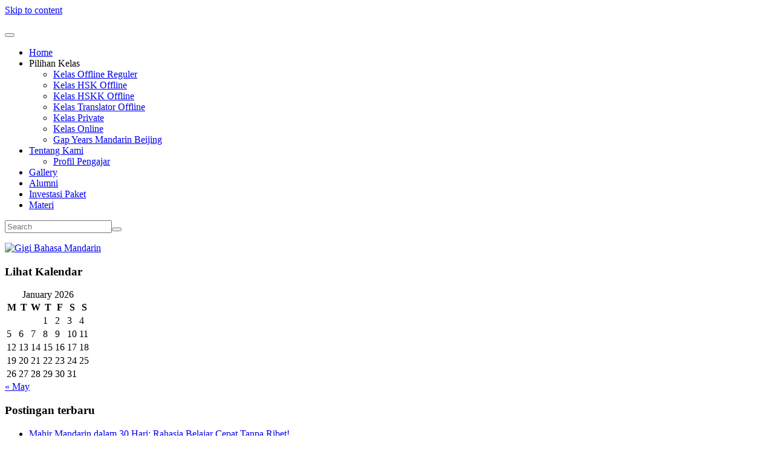

--- FILE ---
content_type: text/html; charset=UTF-8
request_url: https://www.mandarinpare.com/belajar-gigi-bahasa-mandarin/istockphoto-1421579811-612x612/
body_size: 12995
content:
<!DOCTYPE html><html lang="en-US"><head >	<meta charset="UTF-8" />
	<meta name="viewport" content="width=device-width, initial-scale=1" />
	<meta name='robots' content='index, follow, max-image-preview:large, max-snippet:-1, max-video-preview:-1' />
<!-- Google tag (gtag.js) consent mode dataLayer added by Site Kit -->
<script type="text/javascript" id="google_gtagjs-js-consent-mode-data-layer">
/* <![CDATA[ */
window.dataLayer = window.dataLayer || [];function gtag(){dataLayer.push(arguments);}
gtag('consent', 'default', {"ad_personalization":"denied","ad_storage":"denied","ad_user_data":"denied","analytics_storage":"denied","functionality_storage":"denied","security_storage":"denied","personalization_storage":"denied","region":["AT","BE","BG","CH","CY","CZ","DE","DK","EE","ES","FI","FR","GB","GR","HR","HU","IE","IS","IT","LI","LT","LU","LV","MT","NL","NO","PL","PT","RO","SE","SI","SK"],"wait_for_update":500});
window._googlesitekitConsentCategoryMap = {"statistics":["analytics_storage"],"marketing":["ad_storage","ad_user_data","ad_personalization"],"functional":["functionality_storage","security_storage"],"preferences":["personalization_storage"]};
window._googlesitekitConsents = {"ad_personalization":"denied","ad_storage":"denied","ad_user_data":"denied","analytics_storage":"denied","functionality_storage":"denied","security_storage":"denied","personalization_storage":"denied","region":["AT","BE","BG","CH","CY","CZ","DE","DK","EE","ES","FI","FR","GB","GR","HR","HU","IE","IS","IT","LI","LT","LU","LV","MT","NL","NO","PL","PT","RO","SE","SI","SK"],"wait_for_update":500};
/* ]]> */
</script>
<!-- End Google tag (gtag.js) consent mode dataLayer added by Site Kit -->

	<!-- This site is optimized with the Yoast SEO Premium plugin v26.5 (Yoast SEO v26.5) - https://yoast.com/wordpress/plugins/seo/ -->
	<title>Gigi Bahasa Mandarin - Kampung Mandarin Beijing</title>
	<link rel="canonical" href="https://www.mandarinpare.com/belajar-gigi-bahasa-mandarin/istockphoto-1421579811-612x612/" />
	<meta property="og:locale" content="en_US" />
	<meta property="og:type" content="article" />
	<meta property="og:title" content="Gigi Bahasa Mandarin - Kampung Mandarin Beijing" />
	<meta property="og:url" content="https://www.mandarinpare.com/belajar-gigi-bahasa-mandarin/istockphoto-1421579811-612x612/" />
	<meta property="og:site_name" content="Kampung Mandarin Beijing" />
	<meta property="article:publisher" content="https://www.facebook.com/kampungmandarinbeijing/" />
	<meta property="article:modified_time" content="2022-12-29T08:31:09+00:00" />
	<meta property="og:image" content="https://www.mandarinpare.com/belajar-gigi-bahasa-mandarin/istockphoto-1421579811-612x612" />
	<meta property="og:image:width" content="612" />
	<meta property="og:image:height" content="353" />
	<meta property="og:image:type" content="image/jpeg" />
	<meta name="twitter:card" content="summary_large_image" />
	<script type="application/ld+json" class="yoast-schema-graph">{"@context":"https://schema.org","@graph":[{"@type":["Article","BlogPosting"],"@id":"https://www.mandarinpare.com/belajar-gigi-bahasa-mandarin/istockphoto-1421579811-612x612/#article","isPartOf":{"@id":"https://www.mandarinpare.com/belajar-gigi-bahasa-mandarin/istockphoto-1421579811-612x612/"},"author":{"name":"MandarinPare","@id":"https://www.mandarinpare.com/#/schema/person/c1ca0183049b86f5b7331d028856c609"},"headline":"Gigi Bahasa Mandarin","datePublished":"2022-12-29T08:30:46+00:00","dateModified":"2022-12-29T08:31:09+00:00","mainEntityOfPage":{"@id":"https://www.mandarinpare.com/belajar-gigi-bahasa-mandarin/istockphoto-1421579811-612x612/"},"wordCount":3,"commentCount":0,"publisher":{"@id":"https://www.mandarinpare.com/#organization"},"image":{"@id":"https://www.mandarinpare.com/belajar-gigi-bahasa-mandarin/istockphoto-1421579811-612x612/#primaryimage"},"thumbnailUrl":"https://www.mandarinpare.com/wp-content/uploads/2022/12/istockphoto-1421579811-612x612-1.jpg","inLanguage":"en-US","potentialAction":[{"@type":"CommentAction","name":"Comment","target":["https://www.mandarinpare.com/belajar-gigi-bahasa-mandarin/istockphoto-1421579811-612x612/#respond"]}]},{"@type":"WebPage","@id":"https://www.mandarinpare.com/belajar-gigi-bahasa-mandarin/istockphoto-1421579811-612x612/","url":"https://www.mandarinpare.com/belajar-gigi-bahasa-mandarin/istockphoto-1421579811-612x612/","name":"Gigi Bahasa Mandarin - Kampung Mandarin Beijing","isPartOf":{"@id":"https://www.mandarinpare.com/#website"},"primaryImageOfPage":{"@id":"https://www.mandarinpare.com/belajar-gigi-bahasa-mandarin/istockphoto-1421579811-612x612/#primaryimage"},"image":{"@id":"https://www.mandarinpare.com/belajar-gigi-bahasa-mandarin/istockphoto-1421579811-612x612/#primaryimage"},"thumbnailUrl":"https://www.mandarinpare.com/wp-content/uploads/2022/12/istockphoto-1421579811-612x612-1.jpg","datePublished":"2022-12-29T08:30:46+00:00","dateModified":"2022-12-29T08:31:09+00:00","breadcrumb":{"@id":"https://www.mandarinpare.com/belajar-gigi-bahasa-mandarin/istockphoto-1421579811-612x612/#breadcrumb"},"inLanguage":"en-US","potentialAction":[{"@type":"ReadAction","target":["https://www.mandarinpare.com/belajar-gigi-bahasa-mandarin/istockphoto-1421579811-612x612/"]}]},{"@type":"ImageObject","inLanguage":"en-US","@id":"https://www.mandarinpare.com/belajar-gigi-bahasa-mandarin/istockphoto-1421579811-612x612/#primaryimage","url":"https://www.mandarinpare.com/wp-content/uploads/2022/12/istockphoto-1421579811-612x612-1.jpg","contentUrl":"https://www.mandarinpare.com/wp-content/uploads/2022/12/istockphoto-1421579811-612x612-1.jpg","width":612,"height":353,"caption":""},{"@type":"BreadcrumbList","@id":"https://www.mandarinpare.com/belajar-gigi-bahasa-mandarin/istockphoto-1421579811-612x612/#breadcrumb","itemListElement":[{"@type":"ListItem","position":1,"name":"Home","item":"https://www.mandarinpare.com/"},{"@type":"ListItem","position":2,"name":"#Belajar Gigi Bahasa Mandarin","item":"https://www.mandarinpare.com/belajar-gigi-bahasa-mandarin/"},{"@type":"ListItem","position":3,"name":"Gigi Bahasa Mandarin"}]},{"@type":"WebSite","@id":"https://www.mandarinpare.com/#website","url":"https://www.mandarinpare.com/","name":"Kampung Mandarin Beijing","description":"","publisher":{"@id":"https://www.mandarinpare.com/#organization"},"alternateName":"Beijing Institute Pare","potentialAction":[{"@type":"SearchAction","target":{"@type":"EntryPoint","urlTemplate":"https://www.mandarinpare.com/?s={search_term_string}"},"query-input":{"@type":"PropertyValueSpecification","valueRequired":true,"valueName":"search_term_string"}}],"inLanguage":"en-US"},{"@type":["Organization","Place","EducationalOrganization"],"@id":"https://www.mandarinpare.com/#organization","name":"Kampung Mandarin Pare","alternateName":"Beijing Institute Pare","url":"https://www.mandarinpare.com/","logo":{"@id":"https://www.mandarinpare.com/belajar-gigi-bahasa-mandarin/istockphoto-1421579811-612x612/#local-main-organization-logo"},"image":{"@id":"https://www.mandarinpare.com/belajar-gigi-bahasa-mandarin/istockphoto-1421579811-612x612/#local-main-organization-logo"},"sameAs":["https://www.facebook.com/kampungmandarinbeijing/","https://www.instagram.com/kampungmandarinbeijing/","https://www.youtube.com/channel/UCRQrkUpCJcdyCqNQZBGgM-A"],"foundingDate":"2017-03-12","numberOfEmployees":{"@type":"QuantitativeValue","minValue":"11","maxValue":"50"},"address":{"@id":"https://www.mandarinpare.com/belajar-gigi-bahasa-mandarin/istockphoto-1421579811-612x612/#local-main-place-address"},"geo":{"@type":"GeoCoordinates","latitude":"-7.755382445635313","longitude":"112.18137199207025"},"telephone":["089649899696","082211859393"],"contactPoint":{"@type":"ContactPoint","telephone":"089649899696","email":"business@mandarinpare.com"},"openingHoursSpecification":[{"@type":"OpeningHoursSpecification","dayOfWeek":["Monday","Tuesday","Wednesday","Thursday","Friday","Saturday","Sunday"],"opens":"09:00","closes":"17:00"}],"email":"business@mandarinpare.com"},{"@type":"Person","@id":"https://www.mandarinpare.com/#/schema/person/c1ca0183049b86f5b7331d028856c609","name":"MandarinPare","image":{"@type":"ImageObject","inLanguage":"en-US","@id":"https://www.mandarinpare.com/#/schema/person/image/","url":"https://secure.gravatar.com/avatar/07c137ac45ffbaa55474e3ea49199fe09fdda37f772da8e8c52cb20cf3e12f82?s=96&d=mm&r=g","contentUrl":"https://secure.gravatar.com/avatar/07c137ac45ffbaa55474e3ea49199fe09fdda37f772da8e8c52cb20cf3e12f82?s=96&d=mm&r=g","caption":"MandarinPare"},"url":"https://www.mandarinpare.com/author/bipmaster/"},{"@type":"PostalAddress","@id":"https://www.mandarinpare.com/belajar-gigi-bahasa-mandarin/istockphoto-1421579811-612x612/#local-main-place-address","streetAddress":"Jl. Anyelir No.49A, Mangunrejo, Tulungrejo, Kec. Pare, Kabupaten Kediri, Jawa Timur 64212, Indonesia","addressLocality":"Kab. Kediri","postalCode":"64212","addressRegion":"Jawa Timur","addressCountry":"ID"},{"@type":"ImageObject","inLanguage":"en-US","@id":"https://www.mandarinpare.com/belajar-gigi-bahasa-mandarin/istockphoto-1421579811-612x612/#local-main-organization-logo","url":"https://www.mandarinpare.com/wp-content/uploads/2022/02/Desain-tanpa-judul-2.png","contentUrl":"https://www.mandarinpare.com/wp-content/uploads/2022/02/Desain-tanpa-judul-2.png","width":1280,"height":850,"caption":"Kampung Mandarin Pare"}]}</script>
	<meta name="geo.placename" content="Kab. Kediri" />
	<meta name="geo.position" content="-7.755382445635313;112.18137199207025" />
	<meta name="geo.region" content="Indonesia" />
	<!-- / Yoast SEO Premium plugin. -->


<link rel="alternate" type="application/rss+xml" title="Kampung Mandarin Beijing &raquo; Feed" href="https://www.mandarinpare.com/feed/" />
<link rel="alternate" type="application/rss+xml" title="Kampung Mandarin Beijing &raquo; Comments Feed" href="https://www.mandarinpare.com/comments/feed/" />
<link rel="alternate" type="application/rss+xml" title="Kampung Mandarin Beijing &raquo; Gigi Bahasa Mandarin Comments Feed" href="https://www.mandarinpare.com/belajar-gigi-bahasa-mandarin/istockphoto-1421579811-612x612/feed/" />
<style id='wp-img-auto-sizes-contain-inline-css' type='text/css'>
img:is([sizes=auto i],[sizes^="auto," i]){contain-intrinsic-size:3000px 1500px}
/*# sourceURL=wp-img-auto-sizes-contain-inline-css */
</style>
<style id='classic-theme-styles-inline-css' type='text/css'>
/*! This file is auto-generated */
.wp-block-button__link{color:#fff;background-color:#32373c;border-radius:9999px;box-shadow:none;text-decoration:none;padding:calc(.667em + 2px) calc(1.333em + 2px);font-size:1.125em}.wp-block-file__button{background:#32373c;color:#fff;text-decoration:none}
/*# sourceURL=/wp-includes/css/classic-themes.min.css */
</style>
<style id='global-styles-inline-css' type='text/css'>
:root{--wp--preset--aspect-ratio--square: 1;--wp--preset--aspect-ratio--4-3: 4/3;--wp--preset--aspect-ratio--3-4: 3/4;--wp--preset--aspect-ratio--3-2: 3/2;--wp--preset--aspect-ratio--2-3: 2/3;--wp--preset--aspect-ratio--16-9: 16/9;--wp--preset--aspect-ratio--9-16: 9/16;--wp--preset--color--black: #000000;--wp--preset--color--cyan-bluish-gray: #abb8c3;--wp--preset--color--white: #ffffff;--wp--preset--color--pale-pink: #f78da7;--wp--preset--color--vivid-red: #cf2e2e;--wp--preset--color--luminous-vivid-orange: #ff6900;--wp--preset--color--luminous-vivid-amber: #fcb900;--wp--preset--color--light-green-cyan: #7bdcb5;--wp--preset--color--vivid-green-cyan: #00d084;--wp--preset--color--pale-cyan-blue: #8ed1fc;--wp--preset--color--vivid-cyan-blue: #0693e3;--wp--preset--color--vivid-purple: #9b51e0;--wp--preset--gradient--vivid-cyan-blue-to-vivid-purple: linear-gradient(135deg,rgb(6,147,227) 0%,rgb(155,81,224) 100%);--wp--preset--gradient--light-green-cyan-to-vivid-green-cyan: linear-gradient(135deg,rgb(122,220,180) 0%,rgb(0,208,130) 100%);--wp--preset--gradient--luminous-vivid-amber-to-luminous-vivid-orange: linear-gradient(135deg,rgb(252,185,0) 0%,rgb(255,105,0) 100%);--wp--preset--gradient--luminous-vivid-orange-to-vivid-red: linear-gradient(135deg,rgb(255,105,0) 0%,rgb(207,46,46) 100%);--wp--preset--gradient--very-light-gray-to-cyan-bluish-gray: linear-gradient(135deg,rgb(238,238,238) 0%,rgb(169,184,195) 100%);--wp--preset--gradient--cool-to-warm-spectrum: linear-gradient(135deg,rgb(74,234,220) 0%,rgb(151,120,209) 20%,rgb(207,42,186) 40%,rgb(238,44,130) 60%,rgb(251,105,98) 80%,rgb(254,248,76) 100%);--wp--preset--gradient--blush-light-purple: linear-gradient(135deg,rgb(255,206,236) 0%,rgb(152,150,240) 100%);--wp--preset--gradient--blush-bordeaux: linear-gradient(135deg,rgb(254,205,165) 0%,rgb(254,45,45) 50%,rgb(107,0,62) 100%);--wp--preset--gradient--luminous-dusk: linear-gradient(135deg,rgb(255,203,112) 0%,rgb(199,81,192) 50%,rgb(65,88,208) 100%);--wp--preset--gradient--pale-ocean: linear-gradient(135deg,rgb(255,245,203) 0%,rgb(182,227,212) 50%,rgb(51,167,181) 100%);--wp--preset--gradient--electric-grass: linear-gradient(135deg,rgb(202,248,128) 0%,rgb(113,206,126) 100%);--wp--preset--gradient--midnight: linear-gradient(135deg,rgb(2,3,129) 0%,rgb(40,116,252) 100%);--wp--preset--font-size--small: 13px;--wp--preset--font-size--medium: 20px;--wp--preset--font-size--large: 36px;--wp--preset--font-size--x-large: 42px;--wp--preset--spacing--20: 0.44rem;--wp--preset--spacing--30: 0.67rem;--wp--preset--spacing--40: 1rem;--wp--preset--spacing--50: 1.5rem;--wp--preset--spacing--60: 2.25rem;--wp--preset--spacing--70: 3.38rem;--wp--preset--spacing--80: 5.06rem;--wp--preset--shadow--natural: 6px 6px 9px rgba(0, 0, 0, 0.2);--wp--preset--shadow--deep: 12px 12px 50px rgba(0, 0, 0, 0.4);--wp--preset--shadow--sharp: 6px 6px 0px rgba(0, 0, 0, 0.2);--wp--preset--shadow--outlined: 6px 6px 0px -3px rgb(255, 255, 255), 6px 6px rgb(0, 0, 0);--wp--preset--shadow--crisp: 6px 6px 0px rgb(0, 0, 0);}:where(.is-layout-flex){gap: 0.5em;}:where(.is-layout-grid){gap: 0.5em;}body .is-layout-flex{display: flex;}.is-layout-flex{flex-wrap: wrap;align-items: center;}.is-layout-flex > :is(*, div){margin: 0;}body .is-layout-grid{display: grid;}.is-layout-grid > :is(*, div){margin: 0;}:where(.wp-block-columns.is-layout-flex){gap: 2em;}:where(.wp-block-columns.is-layout-grid){gap: 2em;}:where(.wp-block-post-template.is-layout-flex){gap: 1.25em;}:where(.wp-block-post-template.is-layout-grid){gap: 1.25em;}.has-black-color{color: var(--wp--preset--color--black) !important;}.has-cyan-bluish-gray-color{color: var(--wp--preset--color--cyan-bluish-gray) !important;}.has-white-color{color: var(--wp--preset--color--white) !important;}.has-pale-pink-color{color: var(--wp--preset--color--pale-pink) !important;}.has-vivid-red-color{color: var(--wp--preset--color--vivid-red) !important;}.has-luminous-vivid-orange-color{color: var(--wp--preset--color--luminous-vivid-orange) !important;}.has-luminous-vivid-amber-color{color: var(--wp--preset--color--luminous-vivid-amber) !important;}.has-light-green-cyan-color{color: var(--wp--preset--color--light-green-cyan) !important;}.has-vivid-green-cyan-color{color: var(--wp--preset--color--vivid-green-cyan) !important;}.has-pale-cyan-blue-color{color: var(--wp--preset--color--pale-cyan-blue) !important;}.has-vivid-cyan-blue-color{color: var(--wp--preset--color--vivid-cyan-blue) !important;}.has-vivid-purple-color{color: var(--wp--preset--color--vivid-purple) !important;}.has-black-background-color{background-color: var(--wp--preset--color--black) !important;}.has-cyan-bluish-gray-background-color{background-color: var(--wp--preset--color--cyan-bluish-gray) !important;}.has-white-background-color{background-color: var(--wp--preset--color--white) !important;}.has-pale-pink-background-color{background-color: var(--wp--preset--color--pale-pink) !important;}.has-vivid-red-background-color{background-color: var(--wp--preset--color--vivid-red) !important;}.has-luminous-vivid-orange-background-color{background-color: var(--wp--preset--color--luminous-vivid-orange) !important;}.has-luminous-vivid-amber-background-color{background-color: var(--wp--preset--color--luminous-vivid-amber) !important;}.has-light-green-cyan-background-color{background-color: var(--wp--preset--color--light-green-cyan) !important;}.has-vivid-green-cyan-background-color{background-color: var(--wp--preset--color--vivid-green-cyan) !important;}.has-pale-cyan-blue-background-color{background-color: var(--wp--preset--color--pale-cyan-blue) !important;}.has-vivid-cyan-blue-background-color{background-color: var(--wp--preset--color--vivid-cyan-blue) !important;}.has-vivid-purple-background-color{background-color: var(--wp--preset--color--vivid-purple) !important;}.has-black-border-color{border-color: var(--wp--preset--color--black) !important;}.has-cyan-bluish-gray-border-color{border-color: var(--wp--preset--color--cyan-bluish-gray) !important;}.has-white-border-color{border-color: var(--wp--preset--color--white) !important;}.has-pale-pink-border-color{border-color: var(--wp--preset--color--pale-pink) !important;}.has-vivid-red-border-color{border-color: var(--wp--preset--color--vivid-red) !important;}.has-luminous-vivid-orange-border-color{border-color: var(--wp--preset--color--luminous-vivid-orange) !important;}.has-luminous-vivid-amber-border-color{border-color: var(--wp--preset--color--luminous-vivid-amber) !important;}.has-light-green-cyan-border-color{border-color: var(--wp--preset--color--light-green-cyan) !important;}.has-vivid-green-cyan-border-color{border-color: var(--wp--preset--color--vivid-green-cyan) !important;}.has-pale-cyan-blue-border-color{border-color: var(--wp--preset--color--pale-cyan-blue) !important;}.has-vivid-cyan-blue-border-color{border-color: var(--wp--preset--color--vivid-cyan-blue) !important;}.has-vivid-purple-border-color{border-color: var(--wp--preset--color--vivid-purple) !important;}.has-vivid-cyan-blue-to-vivid-purple-gradient-background{background: var(--wp--preset--gradient--vivid-cyan-blue-to-vivid-purple) !important;}.has-light-green-cyan-to-vivid-green-cyan-gradient-background{background: var(--wp--preset--gradient--light-green-cyan-to-vivid-green-cyan) !important;}.has-luminous-vivid-amber-to-luminous-vivid-orange-gradient-background{background: var(--wp--preset--gradient--luminous-vivid-amber-to-luminous-vivid-orange) !important;}.has-luminous-vivid-orange-to-vivid-red-gradient-background{background: var(--wp--preset--gradient--luminous-vivid-orange-to-vivid-red) !important;}.has-very-light-gray-to-cyan-bluish-gray-gradient-background{background: var(--wp--preset--gradient--very-light-gray-to-cyan-bluish-gray) !important;}.has-cool-to-warm-spectrum-gradient-background{background: var(--wp--preset--gradient--cool-to-warm-spectrum) !important;}.has-blush-light-purple-gradient-background{background: var(--wp--preset--gradient--blush-light-purple) !important;}.has-blush-bordeaux-gradient-background{background: var(--wp--preset--gradient--blush-bordeaux) !important;}.has-luminous-dusk-gradient-background{background: var(--wp--preset--gradient--luminous-dusk) !important;}.has-pale-ocean-gradient-background{background: var(--wp--preset--gradient--pale-ocean) !important;}.has-electric-grass-gradient-background{background: var(--wp--preset--gradient--electric-grass) !important;}.has-midnight-gradient-background{background: var(--wp--preset--gradient--midnight) !important;}.has-small-font-size{font-size: var(--wp--preset--font-size--small) !important;}.has-medium-font-size{font-size: var(--wp--preset--font-size--medium) !important;}.has-large-font-size{font-size: var(--wp--preset--font-size--large) !important;}.has-x-large-font-size{font-size: var(--wp--preset--font-size--x-large) !important;}
:where(.wp-block-post-template.is-layout-flex){gap: 1.25em;}:where(.wp-block-post-template.is-layout-grid){gap: 1.25em;}
:where(.wp-block-term-template.is-layout-flex){gap: 1.25em;}:where(.wp-block-term-template.is-layout-grid){gap: 1.25em;}
:where(.wp-block-columns.is-layout-flex){gap: 2em;}:where(.wp-block-columns.is-layout-grid){gap: 2em;}
:root :where(.wp-block-pullquote){font-size: 1.5em;line-height: 1.6;}
/*# sourceURL=global-styles-inline-css */
</style>
<link rel='stylesheet' id='contact-form-7-css' href='https://www.mandarinpare.com/wp-content/plugins/contact-form-7/includes/css/styles.css?ver=6.1.4' type='text/css' media='all' />
<style id='hide_field_class_style-inline-css' type='text/css'>
.cfef-hidden , .cfef-hidden-step-field {
					display: none !important;
			 	}
.cfef-hidden {
					display: none !important;
			 	}
/*# sourceURL=hide_field_class_style-inline-css */
</style>
<link rel='stylesheet' id='ibx-wpfomo-style-css' href='https://www.mandarinpare.com/wp-content/plugins/wpfomify/assets/css/frontend.css?ver=2.2.6' type='text/css' media='all' />
<link rel='stylesheet' id='dashicons-css' href='https://www.mandarinpare.com/wp-includes/css/dashicons.min.css?ver=6.9' type='text/css' media='all' />
<link rel='stylesheet' id='jupiterx-popups-animation-css' href='https://www.mandarinpare.com/wp-content/plugins/jupiterx-core/includes/extensions/raven/assets/lib/animate/animate.min.css?ver=4.13.0' type='text/css' media='all' />
<link rel='stylesheet' id='jupiterx-css' href='https://www.mandarinpare.com/wp-content/uploads/jupiterx/compiler/jupiterx/9e3b474.css?ver=4.13.0' type='text/css' media='all' />
<link rel='stylesheet' id='jupiterx-elements-dynamic-styles-css' href='https://www.mandarinpare.com/wp-content/uploads/jupiterx/compiler/jupiterx-elements-dynamic-styles/2e25f2a.css?ver=4.13.0' type='text/css' media='all' />
<link rel='stylesheet' id='elementor-frontend-css' href='https://www.mandarinpare.com/wp-content/plugins/elementor/assets/css/frontend.min.css?ver=3.33.3' type='text/css' media='all' />
<link rel='stylesheet' id='font-awesome-css' href='https://www.mandarinpare.com/wp-content/plugins/elementor/assets/lib/font-awesome/css/font-awesome.min.css?ver=4.7.0' type='text/css' media='all' />
<link rel='stylesheet' id='jupiterx-core-raven-frontend-css' href='https://www.mandarinpare.com/wp-content/plugins/jupiterx-core/includes/extensions/raven/assets/css/frontend.min.css?ver=6.9' type='text/css' media='all' />
<link rel='stylesheet' id='elementor-post-997-css' href='https://www.mandarinpare.com/wp-content/uploads/elementor/css/post-997.css?ver=1765905163' type='text/css' media='all' />
<link rel='stylesheet' id='flatpickr-css' href='https://www.mandarinpare.com/wp-content/plugins/elementor/assets/lib/flatpickr/flatpickr.min.css?ver=4.6.13' type='text/css' media='all' />
<link rel='stylesheet' id='elementor-gf-local-roboto-css' href='https://www.mandarinpare.com/wp-content/uploads/elementor/google-fonts/css/roboto.css?ver=1744383571' type='text/css' media='all' />
<link rel='stylesheet' id='elementor-gf-local-robotoslab-css' href='https://www.mandarinpare.com/wp-content/uploads/elementor/google-fonts/css/robotoslab.css?ver=1744383576' type='text/css' media='all' />
<script type="text/javascript" src="https://www.mandarinpare.com/wp-includes/js/jquery/jquery.min.js?ver=3.7.1" id="jquery-core-js"></script>
<script type="text/javascript" src="https://www.mandarinpare.com/wp-content/plugins/wpfomify/assets/js/jquery.cookie.js?ver=6.9" id="jquery-cookie-script-js"></script>
<script type="text/javascript" src="https://www.mandarinpare.com/wp-content/themes/jupiterx/lib/assets/dist/js/utils.min.js?ver=4.13.0" id="jupiterx-utils-js"></script>

<!-- Google tag (gtag.js) snippet added by Site Kit -->
<!-- Google Analytics snippet added by Site Kit -->
<!-- Google Ads snippet added by Site Kit -->
<script type="text/javascript" src="https://www.googletagmanager.com/gtag/js?id=G-9VN5QMVPNF" id="google_gtagjs-js" async></script>
<script type="text/javascript" id="google_gtagjs-js-after">
/* <![CDATA[ */
window.dataLayer = window.dataLayer || [];function gtag(){dataLayer.push(arguments);}
gtag("set","linker",{"domains":["www.mandarinpare.com"]});
gtag("js", new Date());
gtag("set", "developer_id.dZTNiMT", true);
gtag("config", "G-9VN5QMVPNF", {"googlesitekit_post_type":"attachment"});
gtag("config", "AW-304231343");
//# sourceURL=google_gtagjs-js-after
/* ]]> */
</script>
<link rel="https://api.w.org/" href="https://www.mandarinpare.com/wp-json/" /><link rel="alternate" title="JSON" type="application/json" href="https://www.mandarinpare.com/wp-json/wp/v2/media/4677" /><link rel="EditURI" type="application/rsd+xml" title="RSD" href="https://www.mandarinpare.com/xmlrpc.php?rsd" />
<meta name="generator" content="WordPress 6.9" />
<link rel='shortlink' href='https://www.mandarinpare.com/?p=4677' />
<meta name="generator" content="Site Kit by Google 1.167.0" /><meta name="ti-site-data" content="[base64]" /><!-- Analytics by WP Statistics - https://wp-statistics.com -->
<meta name="generator" content="Elementor 3.33.3; features: e_font_icon_svg, additional_custom_breakpoints; settings: css_print_method-external, google_font-enabled, font_display-auto">
			<style>
				.e-con.e-parent:nth-of-type(n+4):not(.e-lazyloaded):not(.e-no-lazyload),
				.e-con.e-parent:nth-of-type(n+4):not(.e-lazyloaded):not(.e-no-lazyload) * {
					background-image: none !important;
				}
				@media screen and (max-height: 1024px) {
					.e-con.e-parent:nth-of-type(n+3):not(.e-lazyloaded):not(.e-no-lazyload),
					.e-con.e-parent:nth-of-type(n+3):not(.e-lazyloaded):not(.e-no-lazyload) * {
						background-image: none !important;
					}
				}
				@media screen and (max-height: 640px) {
					.e-con.e-parent:nth-of-type(n+2):not(.e-lazyloaded):not(.e-no-lazyload),
					.e-con.e-parent:nth-of-type(n+2):not(.e-lazyloaded):not(.e-no-lazyload) * {
						background-image: none !important;
					}
				}
			</style>
			
<!-- Google Tag Manager snippet added by Site Kit -->
<script type="text/javascript">
/* <![CDATA[ */

			( function( w, d, s, l, i ) {
				w[l] = w[l] || [];
				w[l].push( {'gtm.start': new Date().getTime(), event: 'gtm.js'} );
				var f = d.getElementsByTagName( s )[0],
					j = d.createElement( s ), dl = l != 'dataLayer' ? '&l=' + l : '';
				j.async = true;
				j.src = 'https://www.googletagmanager.com/gtm.js?id=' + i + dl;
				f.parentNode.insertBefore( j, f );
			} )( window, document, 'script', 'dataLayer', 'GTM-MBSGXQJ' );
			
/* ]]> */
</script>

<!-- End Google Tag Manager snippet added by Site Kit -->
<link rel="icon" href="https://www.mandarinpare.com/wp-content/uploads/2019/09/cropped-LOGO-BEIJING-01-768x768-150x150.png" sizes="32x32" />
<link rel="icon" href="https://www.mandarinpare.com/wp-content/uploads/2019/09/cropped-LOGO-BEIJING-01-768x768-300x300.png" sizes="192x192" />
<link rel="apple-touch-icon" href="https://www.mandarinpare.com/wp-content/uploads/2019/09/cropped-LOGO-BEIJING-01-768x768-300x300.png" />
<meta name="msapplication-TileImage" content="https://www.mandarinpare.com/wp-content/uploads/2019/09/cropped-LOGO-BEIJING-01-768x768-300x300.png" />
</head><body class="attachment wp-singular attachment-template-default single single-attachment postid-4677 attachmentid-4677 attachment-jpeg wp-theme-jupiterx no-js elementor-default elementor-kit-997 jupiterx-header-sticky jupiterx-header-overlapped-mobile" itemscope="itemscope" itemtype="http://schema.org/WebPage">		<!-- Google Tag Manager (noscript) snippet added by Site Kit -->
		<noscript>
			<iframe src="https://www.googletagmanager.com/ns.html?id=GTM-MBSGXQJ" height="0" width="0" style="display:none;visibility:hidden"></iframe>
		</noscript>
		<!-- End Google Tag Manager (noscript) snippet added by Site Kit -->
		<a class="jupiterx-a11y jupiterx-a11y-skip-navigation-link" href="#jupiterx-main">Skip to content</a><div class="jupiterx-site"><header class="jupiterx-header" data-jupiterx-settings="{&quot;breakpoint&quot;:&quot;767.98&quot;,&quot;behavior&quot;:&quot;sticky&quot;,&quot;offset&quot;:&quot;500&quot;,&quot;overlap&quot;:&quot;mobile&quot;}" role="banner" itemscope="itemscope" itemtype="http://schema.org/WPHeader"><nav class="jupiterx-site-navbar navbar navbar-expand-md navbar-light jupiterx-navbar-desktop-left jupiterx-navbar-tablet-left jupiterx-navbar-mobile-left" role="navigation" itemscope="itemscope" itemtype="http://schema.org/SiteNavigationElement"><div class="container-fluid"><div class="jupiterx-navbar-brand"><a href="https://www.mandarinpare.com" class="jupiterx-navbar-brand-link navbar-brand navbar-brand-mobile" rel="home" itemprop="headline"><img src="https://www.mandarinpare.com/wp-content/uploads/2025/12/Logo-BIP-Tulisan.png" class="jupiterx-navbar-brand-img" alt=""><img src="https://www.mandarinpare.com/wp-content/uploads/2025/12/Logo-BIP-Tulisan.png" class="jupiterx-navbar-brand-img jupiterx-navbar-brand-img-mobile" alt=""></a></div><button class="jupiterx-navbar-toggler navbar-toggler" type="button" data-toggle="collapse" data-target="#jupiterxSiteNavbar" aria-controls="jupiterxSiteNavbar" aria-expanded="false" aria-label="Toggle navigation"><span class="navbar-toggler-icon"></span></button><div class="collapse navbar-collapse" id="jupiterxSiteNavbar"><div class="menu-navigation-container"><ul id="menu-navigation" class="jupiterx-nav-primary navbar-nav"><li id="menu-item-6" class="home menu-item menu-item-type-custom menu-item-object-custom menu-item-6 nav-item"><a href="http://mandarinpare.com/" class="nav-link" id="menu-item-link-6">Home</a></li>
<li id="menu-item-2825" class="menu-item menu-item-type-custom menu-item-object-custom menu-item-has-children menu-item-2825 nav-item dropdown"><a class="nav-link dropdown-toggle" id="menu-item-link-2825">Pilihan Kelas<i class="dropdown-toggle-icon jupiterx-icon-angle-down"></i></a>
<ul  class="sub-menu dropdown-menu" aria-labelledby="navbar-dropdown-menu-link-2825">
	<li id="menu-item-2826" class="menu-item menu-item-type-custom menu-item-object-custom menu-item-2826 nav-item"><a href="https://mandarinpare.com/" class="dropdown-item" id="menu-item-link-2826">Kelas Offline Reguler</a></li>
	<li id="menu-item-2827" class="menu-item menu-item-type-custom menu-item-object-custom menu-item-2827 nav-item"><a href="https://mandarinpare.com/les-hsk-terbaik/" class="dropdown-item" id="menu-item-link-2827">Kelas HSK Offline</a></li>
	<li id="menu-item-2828" class="menu-item menu-item-type-custom menu-item-object-custom menu-item-2828 nav-item"><a href="https://www.mandarinpare.com/les-hskk-terbaik/" class="dropdown-item" id="menu-item-link-2828">Kelas HSKK Offline</a></li>
	<li id="menu-item-2829" class="menu-item menu-item-type-custom menu-item-object-custom menu-item-2829 nav-item"><a href="https://www.mandarinpare.com/translator-mandarin/" class="dropdown-item" id="menu-item-link-2829">Kelas Translator Offline</a></li>
	<li id="menu-item-2830" class="menu-item menu-item-type-custom menu-item-object-custom menu-item-2830 nav-item"><a href="https://www.mandarinpare.com/private-mandarin/" class="dropdown-item" id="menu-item-link-2830">Kelas Private</a></li>
	<li id="menu-item-2831" class="menu-item menu-item-type-custom menu-item-object-custom menu-item-2831 nav-item"><a href="https://www.mandarinpare.com/les-online-mandarin/" class="dropdown-item" id="menu-item-link-2831">Kelas Online</a></li>
	<li id="menu-item-2833" class="menu-item menu-item-type-custom menu-item-object-custom menu-item-2833 nav-item"><a href="https://www.mandarinpare.com/gap-year-mandarin-beijing/" class="dropdown-item" id="menu-item-link-2833">Gap Years Mandarin Beijing</a></li>
</ul>
</li>
<li id="menu-item-97" class="menu-item menu-item-type-post_type menu-item-object-page menu-item-has-children menu-item-97 nav-item dropdown"><a href="https://www.mandarinpare.com/les-mandarin/" class="nav-link dropdown-toggle" id="menu-item-link-97">Tentang Kami<i class="dropdown-toggle-icon jupiterx-icon-angle-down"></i></a>
<ul  class="sub-menu dropdown-menu" aria-labelledby="navbar-dropdown-menu-link-97">
	<li id="menu-item-3370" class="menu-item menu-item-type-post_type menu-item-object-page menu-item-3370 nav-item"><a href="https://www.mandarinpare.com/profil-pengajar/" class="dropdown-item" id="menu-item-link-3370">Profil Pengajar</a></li>
</ul>
</li>
<li id="menu-item-185" class="menu-item menu-item-type-post_type menu-item-object-page menu-item-185 nav-item"><a href="https://www.mandarinpare.com/gallery/" class="nav-link" id="menu-item-link-185">Gallery</a></li>
<li id="menu-item-189" class="menu-item menu-item-type-post_type menu-item-object-page menu-item-189 nav-item"><a href="https://www.mandarinpare.com/alumnus-beijing-institute-pare/" class="nav-link" id="menu-item-link-189">Alumni</a></li>
<li id="menu-item-444" class="menu-item menu-item-type-post_type menu-item-object-page menu-item-444 nav-item"><a href="https://www.mandarinpare.com/paket-program-mandarin/" class="nav-link" id="menu-item-link-444">Investasi Paket</a></li>
<li id="menu-item-1010" class="menu-item menu-item-type-post_type menu-item-object-page menu-item-1010 nav-item"><a href="https://www.mandarinpare.com/materi-beijing-institute-pare/" class="nav-link" id="menu-item-link-1010">Materi</a></li>
</ul></div><form class="jupiterx-search-form form-inline" method="get" action="https://www.mandarinpare.com/" role="search"><input class="form-control" type="search" placeholder="Search" value="" name="s"/><button class="btn jupiterx-icon-search-1"></button></form></div><div class="jupiterx-navbar-content"></div></div></nav></header><main id="jupiterx-main" class="jupiterx-main"><div class="jupiterx-main-content"><div class="container"><div class="row"><div id="jupiterx-primary" class="jupiterx-primary col-lg-9"><div class="jupiterx-content" role="main" itemprop="mainEntityOfPage"><article id="4677" class="jupiterx-post post-4677 attachment type-attachment status-inherit hentry" itemscope="itemscope" itemtype="http://schema.org/CreativeWork"><header class="jupiterx-post-header"></header><div class="jupiterx-post-body" itemprop="articleBody"><div class="jupiterx-post-content clearfix" itemprop="text"><p class="attachment"><a href='https://www.mandarinpare.com/wp-content/uploads/2022/12/istockphoto-1421579811-612x612-1.jpg'><img fetchpriority="high" decoding="async" width="300" height="173" src="https://www.mandarinpare.com/wp-content/uploads/2022/12/istockphoto-1421579811-612x612-1-300x173.jpg" class="attachment-medium size-medium" alt="Gigi Bahasa Mandarin" srcset="https://www.mandarinpare.com/wp-content/uploads/2022/12/istockphoto-1421579811-612x612-1-300x173.jpg 300w, https://www.mandarinpare.com/wp-content/uploads/2022/12/istockphoto-1421579811-612x612-1.jpg 612w" sizes="(max-width: 300px) 100vw, 300px" /></a></p>
</div></div></article></div></div><aside class="jupiterx-sidebar jupiterx-secondary col-lg-3" role="complementary" itemscope="itemscope" itemtype="http://schema.org/WPSideBar"><div id="calendar-3" class="jupiterx-widget widget_calendar calendar-3 widget_calendar"><h3 class="card-title">Lihat Kalendar</h3><div class="jupiterx-widget-content"><div id="calendar_wrap" class="calendar_wrap"><table id="wp-calendar" class="wp-calendar-table">
	<caption>January 2026</caption>
	<thead>
	<tr>
		<th scope="col" aria-label="Monday">M</th>
		<th scope="col" aria-label="Tuesday">T</th>
		<th scope="col" aria-label="Wednesday">W</th>
		<th scope="col" aria-label="Thursday">T</th>
		<th scope="col" aria-label="Friday">F</th>
		<th scope="col" aria-label="Saturday">S</th>
		<th scope="col" aria-label="Sunday">S</th>
	</tr>
	</thead>
	<tbody>
	<tr>
		<td colspan="3" class="pad">&nbsp;</td><td>1</td><td>2</td><td>3</td><td>4</td>
	</tr>
	<tr>
		<td>5</td><td>6</td><td>7</td><td>8</td><td>9</td><td>10</td><td>11</td>
	</tr>
	<tr>
		<td>12</td><td>13</td><td id="today">14</td><td>15</td><td>16</td><td>17</td><td>18</td>
	</tr>
	<tr>
		<td>19</td><td>20</td><td>21</td><td>22</td><td>23</td><td>24</td><td>25</td>
	</tr>
	<tr>
		<td>26</td><td>27</td><td>28</td><td>29</td><td>30</td><td>31</td>
		<td class="pad" colspan="1">&nbsp;</td>
	</tr>
	</tbody>
	</table><nav aria-label="Previous and next months" class="wp-calendar-nav">
		<span class="wp-calendar-nav-prev"><a href="https://www.mandarinpare.com/2025/05/">&laquo; May</a></span>
		<span class="pad">&nbsp;</span>
		<span class="wp-calendar-nav-next">&nbsp;</span>
	</nav></div></div></div><span class="jupiterx-widget-divider"></span><div id="recent-posts-4" class="jupiterx-widget widget_recent-posts recent-posts-4 widget_recent_entries"><h3 class="card-title">Postingan terbaru</h3><div class="jupiterx-widget-content">
		
		
		<ul>
											<li>
					<a href="https://www.mandarinpare.com/mahir-mandarin-dalam-30-hari-rahasia-belajar-cepat-tanpa-ribet/">Mahir Mandarin dalam 30 Hari: Rahasia Belajar Cepat Tanpa Ribet!</a>
									</li>
											<li>
					<a href="https://www.mandarinpare.com/belajar-mandarin-online-fleksibel-dan-terjangkau-mandarinpare/">Belajar Mandarin Online, Fleksibel dan Terjangkau &#8211; Mandarinpare</a>
									</li>
											<li>
					<a href="https://www.mandarinpare.com/ingin-kuliah-di-china-kuasai-bahasa-mandarin-sekarang-juga/">Ingin Kuliah di China? Kuasai Bahasa Mandarin Sekarang Juga!</a>
									</li>
											<li>
					<a href="https://www.mandarinpare.com/belajar-mandarin-seru-bareng-drama-china-di-mandarinpare/">Belajar Mandarin Seru Bareng Drama China di MandarinPare</a>
									</li>
											<li>
					<a href="https://www.mandarinpare.com/percakapan-mandarin-kilat-kuasai-dalam-2-minggu/">Percakapan Mandarin Kilat: Kuasai dalam 2 Minggu!</a>
									</li>
					</ul>

		</div></div><span class="jupiterx-widget-divider"></span><div id="search-4" class="jupiterx-widget widget_search search-4 widget_search"><div class="jupiterx-widget-content"><form class="jupiterx-search-form form-inline" method="get" action="https://www.mandarinpare.com/" role="search"><input class="form-control" type="search" placeholder="Search" value="" name="s"/><button class="btn jupiterx-icon-search-1"></button></form></div></div><span class="jupiterx-widget-divider"></span></aside></div></div></div></main><footer class="jupiterx-footer" role="contentinfo" itemscope="itemscope" itemtype="http://schema.org/WPFooter"><div class="jupiterx-subfooter"><div class="container"><div class="row"><div class="col-md-auto"><div class="jupiterx-subfooter-copyright">&#x000A9; 2026 - Kampung Mandarin Beijing. All rights reserved.</div></div></div></div></div></footer><div class="jupiterx-corner-buttons" data-jupiterx-scroll="{&quot;offset&quot;:1000}"><button class="jupiterx-scroll-top jupiterx-icon-angle-up" data-jupiterx-scroll-target="0" aria-label="Scroll to top"></button></div></div>				<style id="ibx-notification-3317-style">
					.ibx-notification-popup-3317 {
													background: #dd3333;
																			color: #ffffff;
																			border-radius: 15px;
																			border-width: 1px;
							border-style: solid;
							border-color: #eeee22;
																				-webkit-box-shadow: 0 0 25px 0px rgba(153, 153, 153, 0.3);
		-moz-box-shadow: 0 0 25px 0px rgba(153, 153, 153, 0.3);
		-o-box-shadow: 0 0 25px 0px rgba(153, 153, 153, 0.3);
		box-shadow: 0 0 25px 0px rgba(153, 153, 153, 0.3);
							}
					.ibx-notification-popup-3317 .ibx-notification-popup-title,
					.ibx-notification-popup-3317 .ibx-notification-popup-review-name,
					.ibx-notification-popup-3317 .ibx-notification-popup-review-text {
													color: #000000;
											}
					.ibx-notification-popup-3317 .ibx-notification-popup-rating span {
													color: #dd9933;
											}
					.ibx-notification-popup--3317 .ibx-notification-popup-close {
													color: #ffffff;
											}
					.ibx-notification-popup-3317 .ibx-notification-popup-img {
													height: 70px;
							width: 70px;
											}
					.ibx-notification-popup-3317 .ibx-notification-popup-img img {
													border-radius: 50px;
																			max-height: 70px;
											}
					.ibx-notification-popup-3317 .ibx-notification-popup-img.has-letter {
													border-radius: 50px;
											}
					.ibx-notification-popup-3317 .ibx-notification-popup-text {
													margin-top: 0px;
							margin-bottom: 0px;
																			margin-left: 10px;
							margin-right: 10px;
											}

														</style>
								<style id="ibx-notification-3299-style">
					.ibx-notification-popup-3299 {
													background: #dd3333;
																			color: #ffffff;
																			border-radius: 25px;
																			border-width: 1px;
							border-style: solid;
							border-color: #eeee22;
																				-webkit-box-shadow: 0 0 25px 0px rgba(153, 153, 153, 0.3);
		-moz-box-shadow: 0 0 25px 0px rgba(153, 153, 153, 0.3);
		-o-box-shadow: 0 0 25px 0px rgba(153, 153, 153, 0.3);
		box-shadow: 0 0 25px 0px rgba(153, 153, 153, 0.3);
							}
					.ibx-notification-popup-3299 .ibx-notification-popup-title,
					.ibx-notification-popup-3299 .ibx-notification-popup-review-name,
					.ibx-notification-popup-3299 .ibx-notification-popup-review-text {
													color: #000000;
											}
					.ibx-notification-popup-3299 .ibx-notification-popup-rating span {
													color: #dd9933;
											}
					.ibx-notification-popup--3299 .ibx-notification-popup-close {
													color: #ffffff;
											}
					.ibx-notification-popup-3299 .ibx-notification-popup-img {
													height: 70px;
							width: 70px;
											}
					.ibx-notification-popup-3299 .ibx-notification-popup-img img {
													border-radius: 50px;
																			max-height: 70px;
											}
					.ibx-notification-popup-3299 .ibx-notification-popup-img.has-letter {
													border-radius: 50px;
											}
					.ibx-notification-popup-3299 .ibx-notification-popup-text {
													margin-top: 0px;
							margin-bottom: 0px;
																			margin-left: 10px;
							margin-right: 10px;
											}

														</style>
							<script type="text/javascript">
				var ibx_fomo = {
					nonce: 'af291e94c6',
					conversions: [3317,3299],
					reviews: [],
					ajaxurl: 'https://www.mandarinpare.com/wp-admin/admin-ajax.php',
					custom_form_details: [],
					post_id: 4677,
					form_classes: ["pp-subscribe-form","fl-subscribe-form"],
					data: {
						conversions: {"config":{"id":3299,"initial_delay":5000,"display_duration":20000,"delay_each":5000,"loop":1,"randomize":0,"source":"user-registration"},"content":"\n\t<div class=\"ibx-notification-popup notification-animate ibx-notification-popup-3299 ibx-notification-popup-conversion ibx-notification-bottom-left ibx-notification-closable\" id=\"ibx-notification-popup-3299\" data-popup-id=\"3299\" data-sequence=\"0\">\n\t\t<div class=\"ibx-notification-popup-wrapper\">\n\n\t\t\t\t\t\t\t<p class=\"ibx-notification-popup-close\" title=\"Close\">\u00d7<\/p>\n\t\t\t\n\t\t\t<div class=\"ibx-notification-popup-content\">\n\t\t\t\t<div class=\"ibx-notification-popup-img\">\n\t\t<img src=\"https:\/\/secure.gravatar.com\/avatar\/edcf4103625828af94313d73ca50a62e87b42121f84dad4db63f3b3126e78729?s=96&d=mm&r=g\" alt=\"\" width=\"70\" height=\"70\" \/>\n\t<\/div>\n\n\t\t\t\t<div class=\"ibx-notification-popup-text\">\n\t\t\t\t\t<span class=\"ibx-notification-row-first\" style=\"font-size: 13px; font-weight: bold;\">Someone dari  Telah Mendaftar <\/span><span class=\"ibx-notification-popup-title ibx-notification-row-second\" style=\"font-size: 14px;\">17 hours ago<\/span><span class=\"ibx-notification-row-third\" style=\"font-size: 12px;\"><\/span>\t\t\t\t\t\t\t\t\t<\/div>\n\n\t\t\t\t\t\t\t<\/div>\n\t\t<\/div>\n\t<\/div>\n\t\t\n\t<div class=\"ibx-notification-popup notification-animate ibx-notification-popup-3299 ibx-notification-popup-conversion ibx-notification-bottom-left ibx-notification-closable\" id=\"ibx-notification-popup-3299\" data-popup-id=\"3299\" data-sequence=\"1\">\n\t\t<div class=\"ibx-notification-popup-wrapper\">\n\n\t\t\t\t\t\t\t<p class=\"ibx-notification-popup-close\" title=\"Close\">\u00d7<\/p>\n\t\t\t\n\t\t\t<div class=\"ibx-notification-popup-content\">\n\t\t\t\t<div class=\"ibx-notification-popup-img\">\n\t\t<img src=\"https:\/\/secure.gravatar.com\/avatar\/10883c37ba9786a5d22747aa4247681338db4f41b1e60abe211951e09350effe?s=96&d=mm&r=g\" alt=\"\" width=\"70\" height=\"70\" \/>\n\t<\/div>\n\n\t\t\t\t<div class=\"ibx-notification-popup-text\">\n\t\t\t\t\t<span class=\"ibx-notification-row-first\" style=\"font-size: 13px; font-weight: bold;\">Someone dari  Telah Mendaftar <\/span><span class=\"ibx-notification-popup-title ibx-notification-row-second\" style=\"font-size: 14px;\">17 hours ago<\/span><span class=\"ibx-notification-row-third\" style=\"font-size: 12px;\"><\/span>\t\t\t\t\t\t\t\t\t<\/div>\n\n\t\t\t\t\t\t\t<\/div>\n\t\t<\/div>\n\t<\/div>\n\t\t\n\t<div class=\"ibx-notification-popup notification-animate ibx-notification-popup-3299 ibx-notification-popup-conversion ibx-notification-bottom-left ibx-notification-closable\" id=\"ibx-notification-popup-3299\" data-popup-id=\"3299\" data-sequence=\"2\">\n\t\t<div class=\"ibx-notification-popup-wrapper\">\n\n\t\t\t\t\t\t\t<p class=\"ibx-notification-popup-close\" title=\"Close\">\u00d7<\/p>\n\t\t\t\n\t\t\t<div class=\"ibx-notification-popup-content\">\n\t\t\t\t<div class=\"ibx-notification-popup-img\">\n\t\t<img src=\"https:\/\/secure.gravatar.com\/avatar\/39385e1785b4bd8fbbd87d57719dd270c357c9636f30f7d7d82ceff1fcafae66?s=96&d=mm&r=g\" alt=\"\" width=\"70\" height=\"70\" \/>\n\t<\/div>\n\n\t\t\t\t<div class=\"ibx-notification-popup-text\">\n\t\t\t\t\t<span class=\"ibx-notification-row-first\" style=\"font-size: 13px; font-weight: bold;\">Someone dari  Telah Mendaftar <\/span><span class=\"ibx-notification-popup-title ibx-notification-row-second\" style=\"font-size: 14px;\">17 hours ago<\/span><span class=\"ibx-notification-row-third\" style=\"font-size: 12px;\"><\/span>\t\t\t\t\t\t\t\t\t<\/div>\n\n\t\t\t\t\t\t\t<\/div>\n\t\t<\/div>\n\t<\/div>\n\t\t\n\t<div class=\"ibx-notification-popup notification-animate ibx-notification-popup-3299 ibx-notification-popup-conversion ibx-notification-bottom-left ibx-notification-closable\" id=\"ibx-notification-popup-3299\" data-popup-id=\"3299\" data-sequence=\"3\">\n\t\t<div class=\"ibx-notification-popup-wrapper\">\n\n\t\t\t\t\t\t\t<p class=\"ibx-notification-popup-close\" title=\"Close\">\u00d7<\/p>\n\t\t\t\n\t\t\t<div class=\"ibx-notification-popup-content\">\n\t\t\t\t<div class=\"ibx-notification-popup-img\">\n\t\t<img src=\"https:\/\/secure.gravatar.com\/avatar\/86ee93fe68eeb23dae36ee1cb66733045846b590d8b940f20f2027b308074ddb?s=96&d=mm&r=g\" alt=\"\" width=\"70\" height=\"70\" \/>\n\t<\/div>\n\n\t\t\t\t<div class=\"ibx-notification-popup-text\">\n\t\t\t\t\t<span class=\"ibx-notification-row-first\" style=\"font-size: 13px; font-weight: bold;\">Someone dari  Telah Mendaftar <\/span><span class=\"ibx-notification-popup-title ibx-notification-row-second\" style=\"font-size: 14px;\">18 hours ago<\/span><span class=\"ibx-notification-row-third\" style=\"font-size: 12px;\"><\/span>\t\t\t\t\t\t\t\t\t<\/div>\n\n\t\t\t\t\t\t\t<\/div>\n\t\t<\/div>\n\t<\/div>\n\t\t\n\t<div class=\"ibx-notification-popup notification-animate ibx-notification-popup-3299 ibx-notification-popup-conversion ibx-notification-bottom-left ibx-notification-closable\" id=\"ibx-notification-popup-3299\" data-popup-id=\"3299\" data-sequence=\"4\">\n\t\t<div class=\"ibx-notification-popup-wrapper\">\n\n\t\t\t\t\t\t\t<p class=\"ibx-notification-popup-close\" title=\"Close\">\u00d7<\/p>\n\t\t\t\n\t\t\t<div class=\"ibx-notification-popup-content\">\n\t\t\t\t<div class=\"ibx-notification-popup-img\">\n\t\t<img src=\"https:\/\/secure.gravatar.com\/avatar\/2a65e58cad07aa4c48d2bf591eeeaaca48c8b198dd38dd91771a8e2e9a89c7e0?s=96&d=mm&r=g\" alt=\"\" width=\"70\" height=\"70\" \/>\n\t<\/div>\n\n\t\t\t\t<div class=\"ibx-notification-popup-text\">\n\t\t\t\t\t<span class=\"ibx-notification-row-first\" style=\"font-size: 13px; font-weight: bold;\">Someone dari  Telah Mendaftar <\/span><span class=\"ibx-notification-popup-title ibx-notification-row-second\" style=\"font-size: 14px;\">18 hours ago<\/span><span class=\"ibx-notification-row-third\" style=\"font-size: 12px;\"><\/span>\t\t\t\t\t\t\t\t\t<\/div>\n\n\t\t\t\t\t\t\t<\/div>\n\t\t<\/div>\n\t<\/div>\n\t\t\n\t<div class=\"ibx-notification-popup notification-animate ibx-notification-popup-3299 ibx-notification-popup-conversion ibx-notification-bottom-left ibx-notification-closable\" id=\"ibx-notification-popup-3299\" data-popup-id=\"3299\" data-sequence=\"5\">\n\t\t<div class=\"ibx-notification-popup-wrapper\">\n\n\t\t\t\t\t\t\t<p class=\"ibx-notification-popup-close\" title=\"Close\">\u00d7<\/p>\n\t\t\t\n\t\t\t<div class=\"ibx-notification-popup-content\">\n\t\t\t\t<div class=\"ibx-notification-popup-img\">\n\t\t<img src=\"https:\/\/secure.gravatar.com\/avatar\/40ad8e4636935bd66b690dca866d75897482356f08c9141d68bd01acfa38c453?s=96&d=mm&r=g\" alt=\"\" width=\"70\" height=\"70\" \/>\n\t<\/div>\n\n\t\t\t\t<div class=\"ibx-notification-popup-text\">\n\t\t\t\t\t<span class=\"ibx-notification-row-first\" style=\"font-size: 13px; font-weight: bold;\">Someone dari  Telah Mendaftar <\/span><span class=\"ibx-notification-popup-title ibx-notification-row-second\" style=\"font-size: 14px;\">18 hours ago<\/span><span class=\"ibx-notification-row-third\" style=\"font-size: 12px;\"><\/span>\t\t\t\t\t\t\t\t\t<\/div>\n\n\t\t\t\t\t\t\t<\/div>\n\t\t<\/div>\n\t<\/div>\n\t\t\n\t<div class=\"ibx-notification-popup notification-animate ibx-notification-popup-3299 ibx-notification-popup-conversion ibx-notification-bottom-left ibx-notification-closable\" id=\"ibx-notification-popup-3299\" data-popup-id=\"3299\" data-sequence=\"6\">\n\t\t<div class=\"ibx-notification-popup-wrapper\">\n\n\t\t\t\t\t\t\t<p class=\"ibx-notification-popup-close\" title=\"Close\">\u00d7<\/p>\n\t\t\t\n\t\t\t<div class=\"ibx-notification-popup-content\">\n\t\t\t\t<div class=\"ibx-notification-popup-img\">\n\t\t<img src=\"https:\/\/secure.gravatar.com\/avatar\/ede190dd23ca20e6fadef9b42d43371da691191a4a198c4f666f0f84e2f275ae?s=96&d=mm&r=g\" alt=\"\" width=\"70\" height=\"70\" \/>\n\t<\/div>\n\n\t\t\t\t<div class=\"ibx-notification-popup-text\">\n\t\t\t\t\t<span class=\"ibx-notification-row-first\" style=\"font-size: 13px; font-weight: bold;\">Someone dari  Telah Mendaftar <\/span><span class=\"ibx-notification-popup-title ibx-notification-row-second\" style=\"font-size: 14px;\">18 hours ago<\/span><span class=\"ibx-notification-row-third\" style=\"font-size: 12px;\"><\/span>\t\t\t\t\t\t\t\t\t<\/div>\n\n\t\t\t\t\t\t\t<\/div>\n\t\t<\/div>\n\t<\/div>\n\t\t\n\t<div class=\"ibx-notification-popup notification-animate ibx-notification-popup-3299 ibx-notification-popup-conversion ibx-notification-bottom-left ibx-notification-closable\" id=\"ibx-notification-popup-3299\" data-popup-id=\"3299\" data-sequence=\"7\">\n\t\t<div class=\"ibx-notification-popup-wrapper\">\n\n\t\t\t\t\t\t\t<p class=\"ibx-notification-popup-close\" title=\"Close\">\u00d7<\/p>\n\t\t\t\n\t\t\t<div class=\"ibx-notification-popup-content\">\n\t\t\t\t<div class=\"ibx-notification-popup-img\">\n\t\t<img src=\"https:\/\/secure.gravatar.com\/avatar\/dbc4fd589c49d760fa8ad31e13195681ac734c2856f356f260992c7113ba0151?s=96&d=mm&r=g\" alt=\"\" width=\"70\" height=\"70\" \/>\n\t<\/div>\n\n\t\t\t\t<div class=\"ibx-notification-popup-text\">\n\t\t\t\t\t<span class=\"ibx-notification-row-first\" style=\"font-size: 13px; font-weight: bold;\">Someone dari  Telah Mendaftar <\/span><span class=\"ibx-notification-popup-title ibx-notification-row-second\" style=\"font-size: 14px;\">18 hours ago<\/span><span class=\"ibx-notification-row-third\" style=\"font-size: 12px;\"><\/span>\t\t\t\t\t\t\t\t\t<\/div>\n\n\t\t\t\t\t\t\t<\/div>\n\t\t<\/div>\n\t<\/div>\n\t\t\n\t<div class=\"ibx-notification-popup notification-animate ibx-notification-popup-3299 ibx-notification-popup-conversion ibx-notification-bottom-left ibx-notification-closable\" id=\"ibx-notification-popup-3299\" data-popup-id=\"3299\" data-sequence=\"8\">\n\t\t<div class=\"ibx-notification-popup-wrapper\">\n\n\t\t\t\t\t\t\t<p class=\"ibx-notification-popup-close\" title=\"Close\">\u00d7<\/p>\n\t\t\t\n\t\t\t<div class=\"ibx-notification-popup-content\">\n\t\t\t\t<div class=\"ibx-notification-popup-img\">\n\t\t<img src=\"https:\/\/secure.gravatar.com\/avatar\/f0b5c65f93cabb16aece73543df9107e429532ea5ecd78eb28004f7284d731e5?s=96&d=mm&r=g\" alt=\"\" width=\"70\" height=\"70\" \/>\n\t<\/div>\n\n\t\t\t\t<div class=\"ibx-notification-popup-text\">\n\t\t\t\t\t<span class=\"ibx-notification-row-first\" style=\"font-size: 13px; font-weight: bold;\">Someone dari  Telah Mendaftar <\/span><span class=\"ibx-notification-popup-title ibx-notification-row-second\" style=\"font-size: 14px;\">19 hours ago<\/span><span class=\"ibx-notification-row-third\" style=\"font-size: 12px;\"><\/span>\t\t\t\t\t\t\t\t\t<\/div>\n\n\t\t\t\t\t\t\t<\/div>\n\t\t<\/div>\n\t<\/div>\n\t\t\n\t<div class=\"ibx-notification-popup notification-animate ibx-notification-popup-3299 ibx-notification-popup-conversion ibx-notification-bottom-left ibx-notification-closable\" id=\"ibx-notification-popup-3299\" data-popup-id=\"3299\" data-sequence=\"9\">\n\t\t<div class=\"ibx-notification-popup-wrapper\">\n\n\t\t\t\t\t\t\t<p class=\"ibx-notification-popup-close\" title=\"Close\">\u00d7<\/p>\n\t\t\t\n\t\t\t<div class=\"ibx-notification-popup-content\">\n\t\t\t\t<div class=\"ibx-notification-popup-img\">\n\t\t<img src=\"https:\/\/secure.gravatar.com\/avatar\/1be37f87e6c3977cb825fae56240acafecd736e8e219a8196106fc1338883a4b?s=96&d=mm&r=g\" alt=\"\" width=\"70\" height=\"70\" \/>\n\t<\/div>\n\n\t\t\t\t<div class=\"ibx-notification-popup-text\">\n\t\t\t\t\t<span class=\"ibx-notification-row-first\" style=\"font-size: 13px; font-weight: bold;\">Someone dari  Telah Mendaftar <\/span><span class=\"ibx-notification-popup-title ibx-notification-row-second\" style=\"font-size: 14px;\">19 hours ago<\/span><span class=\"ibx-notification-row-third\" style=\"font-size: 12px;\"><\/span>\t\t\t\t\t\t\t\t\t<\/div>\n\n\t\t\t\t\t\t\t<\/div>\n\t\t<\/div>\n\t<\/div>\n\t\t\n\t<div class=\"ibx-notification-popup notification-animate ibx-notification-popup-3299 ibx-notification-popup-conversion ibx-notification-bottom-left ibx-notification-closable\" id=\"ibx-notification-popup-3299\" data-popup-id=\"3299\" data-sequence=\"10\">\n\t\t<div class=\"ibx-notification-popup-wrapper\">\n\n\t\t\t\t\t\t\t<p class=\"ibx-notification-popup-close\" title=\"Close\">\u00d7<\/p>\n\t\t\t\n\t\t\t<div class=\"ibx-notification-popup-content\">\n\t\t\t\t<div class=\"ibx-notification-popup-img\">\n\t\t<img src=\"https:\/\/secure.gravatar.com\/avatar\/c2969547d3496d76931831bea840800c0bf0729dc655128635ef85a1a5f17f66?s=96&d=mm&r=g\" alt=\"\" width=\"70\" height=\"70\" \/>\n\t<\/div>\n\n\t\t\t\t<div class=\"ibx-notification-popup-text\">\n\t\t\t\t\t<span class=\"ibx-notification-row-first\" style=\"font-size: 13px; font-weight: bold;\">Someone dari  Telah Mendaftar <\/span><span class=\"ibx-notification-popup-title ibx-notification-row-second\" style=\"font-size: 14px;\">19 hours ago<\/span><span class=\"ibx-notification-row-third\" style=\"font-size: 12px;\"><\/span>\t\t\t\t\t\t\t\t\t<\/div>\n\n\t\t\t\t\t\t\t<\/div>\n\t\t<\/div>\n\t<\/div>\n\t\t\n\t<div class=\"ibx-notification-popup notification-animate ibx-notification-popup-3299 ibx-notification-popup-conversion ibx-notification-bottom-left ibx-notification-closable\" id=\"ibx-notification-popup-3299\" data-popup-id=\"3299\" data-sequence=\"11\">\n\t\t<div class=\"ibx-notification-popup-wrapper\">\n\n\t\t\t\t\t\t\t<p class=\"ibx-notification-popup-close\" title=\"Close\">\u00d7<\/p>\n\t\t\t\n\t\t\t<div class=\"ibx-notification-popup-content\">\n\t\t\t\t<div class=\"ibx-notification-popup-img\">\n\t\t<img src=\"https:\/\/secure.gravatar.com\/avatar\/e157142c038cc477b98aa529c602ef5433fb925eb6bcbcf4b6ae3173941e2d54?s=96&d=mm&r=g\" alt=\"\" width=\"70\" height=\"70\" \/>\n\t<\/div>\n\n\t\t\t\t<div class=\"ibx-notification-popup-text\">\n\t\t\t\t\t<span class=\"ibx-notification-row-first\" style=\"font-size: 13px; font-weight: bold;\">Someone dari  Telah Mendaftar <\/span><span class=\"ibx-notification-popup-title ibx-notification-row-second\" style=\"font-size: 14px;\">20 hours ago<\/span><span class=\"ibx-notification-row-third\" style=\"font-size: 12px;\"><\/span>\t\t\t\t\t\t\t\t\t<\/div>\n\n\t\t\t\t\t\t\t<\/div>\n\t\t<\/div>\n\t<\/div>\n\t\t\n\t<div class=\"ibx-notification-popup notification-animate ibx-notification-popup-3299 ibx-notification-popup-conversion ibx-notification-bottom-left ibx-notification-closable\" id=\"ibx-notification-popup-3299\" data-popup-id=\"3299\" data-sequence=\"12\">\n\t\t<div class=\"ibx-notification-popup-wrapper\">\n\n\t\t\t\t\t\t\t<p class=\"ibx-notification-popup-close\" title=\"Close\">\u00d7<\/p>\n\t\t\t\n\t\t\t<div class=\"ibx-notification-popup-content\">\n\t\t\t\t<div class=\"ibx-notification-popup-img\">\n\t\t<img src=\"https:\/\/secure.gravatar.com\/avatar\/ef681faec0689211759161f8e3a612ff3de36b902fa378000feb76d4426a512d?s=96&d=mm&r=g\" alt=\"\" width=\"70\" height=\"70\" \/>\n\t<\/div>\n\n\t\t\t\t<div class=\"ibx-notification-popup-text\">\n\t\t\t\t\t<span class=\"ibx-notification-row-first\" style=\"font-size: 13px; font-weight: bold;\">Someone dari  Telah Mendaftar <\/span><span class=\"ibx-notification-popup-title ibx-notification-row-second\" style=\"font-size: 14px;\">20 hours ago<\/span><span class=\"ibx-notification-row-third\" style=\"font-size: 12px;\"><\/span>\t\t\t\t\t\t\t\t\t<\/div>\n\n\t\t\t\t\t\t\t<\/div>\n\t\t<\/div>\n\t<\/div>\n\t\t\n\t<div class=\"ibx-notification-popup notification-animate ibx-notification-popup-3299 ibx-notification-popup-conversion ibx-notification-bottom-left ibx-notification-closable\" id=\"ibx-notification-popup-3299\" data-popup-id=\"3299\" data-sequence=\"13\">\n\t\t<div class=\"ibx-notification-popup-wrapper\">\n\n\t\t\t\t\t\t\t<p class=\"ibx-notification-popup-close\" title=\"Close\">\u00d7<\/p>\n\t\t\t\n\t\t\t<div class=\"ibx-notification-popup-content\">\n\t\t\t\t<div class=\"ibx-notification-popup-img\">\n\t\t<img src=\"https:\/\/secure.gravatar.com\/avatar\/ef2143713f46539709b5ca9df724cef63b93df69eeba3cded60ce9553f441007?s=96&d=mm&r=g\" alt=\"\" width=\"70\" height=\"70\" \/>\n\t<\/div>\n\n\t\t\t\t<div class=\"ibx-notification-popup-text\">\n\t\t\t\t\t<span class=\"ibx-notification-row-first\" style=\"font-size: 13px; font-weight: bold;\">Someone dari  Telah Mendaftar <\/span><span class=\"ibx-notification-popup-title ibx-notification-row-second\" style=\"font-size: 14px;\">20 hours ago<\/span><span class=\"ibx-notification-row-third\" style=\"font-size: 12px;\"><\/span>\t\t\t\t\t\t\t\t\t<\/div>\n\n\t\t\t\t\t\t\t<\/div>\n\t\t<\/div>\n\t<\/div>\n\t\t\n\t<div class=\"ibx-notification-popup notification-animate ibx-notification-popup-3299 ibx-notification-popup-conversion ibx-notification-bottom-left ibx-notification-closable\" id=\"ibx-notification-popup-3299\" data-popup-id=\"3299\" data-sequence=\"14\">\n\t\t<div class=\"ibx-notification-popup-wrapper\">\n\n\t\t\t\t\t\t\t<p class=\"ibx-notification-popup-close\" title=\"Close\">\u00d7<\/p>\n\t\t\t\n\t\t\t<div class=\"ibx-notification-popup-content\">\n\t\t\t\t<div class=\"ibx-notification-popup-img\">\n\t\t<img src=\"https:\/\/secure.gravatar.com\/avatar\/197a725c9147034282d9d0be857085e1e96111a2b934617827dd996589698b63?s=96&d=mm&r=g\" alt=\"\" width=\"70\" height=\"70\" \/>\n\t<\/div>\n\n\t\t\t\t<div class=\"ibx-notification-popup-text\">\n\t\t\t\t\t<span class=\"ibx-notification-row-first\" style=\"font-size: 13px; font-weight: bold;\">Someone dari  Telah Mendaftar <\/span><span class=\"ibx-notification-popup-title ibx-notification-row-second\" style=\"font-size: 14px;\">21 hours ago<\/span><span class=\"ibx-notification-row-third\" style=\"font-size: 12px;\"><\/span>\t\t\t\t\t\t\t\t\t<\/div>\n\n\t\t\t\t\t\t\t<\/div>\n\t\t<\/div>\n\t<\/div>\n\t\t\n\t<div class=\"ibx-notification-popup notification-animate ibx-notification-popup-3299 ibx-notification-popup-conversion ibx-notification-bottom-left ibx-notification-closable\" id=\"ibx-notification-popup-3299\" data-popup-id=\"3299\" data-sequence=\"15\">\n\t\t<div class=\"ibx-notification-popup-wrapper\">\n\n\t\t\t\t\t\t\t<p class=\"ibx-notification-popup-close\" title=\"Close\">\u00d7<\/p>\n\t\t\t\n\t\t\t<div class=\"ibx-notification-popup-content\">\n\t\t\t\t<div class=\"ibx-notification-popup-img\">\n\t\t<img src=\"https:\/\/secure.gravatar.com\/avatar\/4facc6fee319657187fdd050339d6547ed8a0210a190930c5cae296eee82a935?s=96&d=mm&r=g\" alt=\"\" width=\"70\" height=\"70\" \/>\n\t<\/div>\n\n\t\t\t\t<div class=\"ibx-notification-popup-text\">\n\t\t\t\t\t<span class=\"ibx-notification-row-first\" style=\"font-size: 13px; font-weight: bold;\">Someone dari  Telah Mendaftar <\/span><span class=\"ibx-notification-popup-title ibx-notification-row-second\" style=\"font-size: 14px;\">21 hours ago<\/span><span class=\"ibx-notification-row-third\" style=\"font-size: 12px;\"><\/span>\t\t\t\t\t\t\t\t\t<\/div>\n\n\t\t\t\t\t\t\t<\/div>\n\t\t<\/div>\n\t<\/div>\n\t\t\n\t<div class=\"ibx-notification-popup notification-animate ibx-notification-popup-3299 ibx-notification-popup-conversion ibx-notification-bottom-left ibx-notification-closable\" id=\"ibx-notification-popup-3299\" data-popup-id=\"3299\" data-sequence=\"16\">\n\t\t<div class=\"ibx-notification-popup-wrapper\">\n\n\t\t\t\t\t\t\t<p class=\"ibx-notification-popup-close\" title=\"Close\">\u00d7<\/p>\n\t\t\t\n\t\t\t<div class=\"ibx-notification-popup-content\">\n\t\t\t\t<div class=\"ibx-notification-popup-img\">\n\t\t<img src=\"https:\/\/secure.gravatar.com\/avatar\/2db5c60ef6c109208206402331ad7ad8876730bb5485c4cded48e022c1d8867e?s=96&d=mm&r=g\" alt=\"\" width=\"70\" height=\"70\" \/>\n\t<\/div>\n\n\t\t\t\t<div class=\"ibx-notification-popup-text\">\n\t\t\t\t\t<span class=\"ibx-notification-row-first\" style=\"font-size: 13px; font-weight: bold;\">Someone dari  Telah Mendaftar <\/span><span class=\"ibx-notification-popup-title ibx-notification-row-second\" style=\"font-size: 14px;\">21 hours ago<\/span><span class=\"ibx-notification-row-third\" style=\"font-size: 12px;\"><\/span>\t\t\t\t\t\t\t\t\t<\/div>\n\n\t\t\t\t\t\t\t<\/div>\n\t\t<\/div>\n\t<\/div>\n\t\t\n\t<div class=\"ibx-notification-popup notification-animate ibx-notification-popup-3299 ibx-notification-popup-conversion ibx-notification-bottom-left ibx-notification-closable\" id=\"ibx-notification-popup-3299\" data-popup-id=\"3299\" data-sequence=\"17\">\n\t\t<div class=\"ibx-notification-popup-wrapper\">\n\n\t\t\t\t\t\t\t<p class=\"ibx-notification-popup-close\" title=\"Close\">\u00d7<\/p>\n\t\t\t\n\t\t\t<div class=\"ibx-notification-popup-content\">\n\t\t\t\t<div class=\"ibx-notification-popup-img\">\n\t\t<img src=\"https:\/\/secure.gravatar.com\/avatar\/7e3ec8d47e70a71ff331dbf4302255a0301410443ada11553d71ae7831185e71?s=96&d=mm&r=g\" alt=\"\" width=\"70\" height=\"70\" \/>\n\t<\/div>\n\n\t\t\t\t<div class=\"ibx-notification-popup-text\">\n\t\t\t\t\t<span class=\"ibx-notification-row-first\" style=\"font-size: 13px; font-weight: bold;\">Someone dari  Telah Mendaftar <\/span><span class=\"ibx-notification-popup-title ibx-notification-row-second\" style=\"font-size: 14px;\">22 hours ago<\/span><span class=\"ibx-notification-row-third\" style=\"font-size: 12px;\"><\/span>\t\t\t\t\t\t\t\t\t<\/div>\n\n\t\t\t\t\t\t\t<\/div>\n\t\t<\/div>\n\t<\/div>\n\t\t\n\t<div class=\"ibx-notification-popup notification-animate ibx-notification-popup-3299 ibx-notification-popup-conversion ibx-notification-bottom-left ibx-notification-closable\" id=\"ibx-notification-popup-3299\" data-popup-id=\"3299\" data-sequence=\"18\">\n\t\t<div class=\"ibx-notification-popup-wrapper\">\n\n\t\t\t\t\t\t\t<p class=\"ibx-notification-popup-close\" title=\"Close\">\u00d7<\/p>\n\t\t\t\n\t\t\t<div class=\"ibx-notification-popup-content\">\n\t\t\t\t<div class=\"ibx-notification-popup-img\">\n\t\t<img src=\"https:\/\/secure.gravatar.com\/avatar\/46e67343a31993bd68182e8008809a3e84982bbdf63ce8f1938e64f9a8524543?s=96&d=mm&r=g\" alt=\"\" width=\"70\" height=\"70\" \/>\n\t<\/div>\n\n\t\t\t\t<div class=\"ibx-notification-popup-text\">\n\t\t\t\t\t<span class=\"ibx-notification-row-first\" style=\"font-size: 13px; font-weight: bold;\">Someone dari  Telah Mendaftar <\/span><span class=\"ibx-notification-popup-title ibx-notification-row-second\" style=\"font-size: 14px;\">22 hours ago<\/span><span class=\"ibx-notification-row-third\" style=\"font-size: 12px;\"><\/span>\t\t\t\t\t\t\t\t\t<\/div>\n\n\t\t\t\t\t\t\t<\/div>\n\t\t<\/div>\n\t<\/div>\n\t\t\n\t<div class=\"ibx-notification-popup notification-animate ibx-notification-popup-3299 ibx-notification-popup-conversion ibx-notification-bottom-left ibx-notification-closable\" id=\"ibx-notification-popup-3299\" data-popup-id=\"3299\" data-sequence=\"19\">\n\t\t<div class=\"ibx-notification-popup-wrapper\">\n\n\t\t\t\t\t\t\t<p class=\"ibx-notification-popup-close\" title=\"Close\">\u00d7<\/p>\n\t\t\t\n\t\t\t<div class=\"ibx-notification-popup-content\">\n\t\t\t\t<div class=\"ibx-notification-popup-img\">\n\t\t<img src=\"https:\/\/secure.gravatar.com\/avatar\/ca581f4f0aa184e69a7e5f5309ad3e8497f03d6eb5d6e0bde3bf74e2dfebac85?s=96&d=mm&r=g\" alt=\"\" width=\"70\" height=\"70\" \/>\n\t<\/div>\n\n\t\t\t\t<div class=\"ibx-notification-popup-text\">\n\t\t\t\t\t<span class=\"ibx-notification-row-first\" style=\"font-size: 13px; font-weight: bold;\">Someone dari  Telah Mendaftar <\/span><span class=\"ibx-notification-popup-title ibx-notification-row-second\" style=\"font-size: 14px;\">22 hours ago<\/span><span class=\"ibx-notification-row-third\" style=\"font-size: 12px;\"><\/span>\t\t\t\t\t\t\t\t\t<\/div>\n\n\t\t\t\t\t\t\t<\/div>\n\t\t<\/div>\n\t<\/div>\n\t\t\n\t<div class=\"ibx-notification-popup notification-animate ibx-notification-popup-3299 ibx-notification-popup-conversion ibx-notification-bottom-left ibx-notification-closable\" id=\"ibx-notification-popup-3299\" data-popup-id=\"3299\" data-sequence=\"20\">\n\t\t<div class=\"ibx-notification-popup-wrapper\">\n\n\t\t\t\t\t\t\t<p class=\"ibx-notification-popup-close\" title=\"Close\">\u00d7<\/p>\n\t\t\t\n\t\t\t<div class=\"ibx-notification-popup-content\">\n\t\t\t\t<div class=\"ibx-notification-popup-img\">\n\t\t<img src=\"https:\/\/secure.gravatar.com\/avatar\/f476a5273776c95f6888a0206969f7539e59925a80b16789146f0ddb4b257ec0?s=96&d=mm&r=g\" alt=\"\" width=\"70\" height=\"70\" \/>\n\t<\/div>\n\n\t\t\t\t<div class=\"ibx-notification-popup-text\">\n\t\t\t\t\t<span class=\"ibx-notification-row-first\" style=\"font-size: 13px; font-weight: bold;\">Someone dari  Telah Mendaftar <\/span><span class=\"ibx-notification-popup-title ibx-notification-row-second\" style=\"font-size: 14px;\">22 hours ago<\/span><span class=\"ibx-notification-row-third\" style=\"font-size: 12px;\"><\/span>\t\t\t\t\t\t\t\t\t<\/div>\n\n\t\t\t\t\t\t\t<\/div>\n\t\t<\/div>\n\t<\/div>\n\t\t\n\t<div class=\"ibx-notification-popup notification-animate ibx-notification-popup-3299 ibx-notification-popup-conversion ibx-notification-bottom-left ibx-notification-closable\" id=\"ibx-notification-popup-3299\" data-popup-id=\"3299\" data-sequence=\"21\">\n\t\t<div class=\"ibx-notification-popup-wrapper\">\n\n\t\t\t\t\t\t\t<p class=\"ibx-notification-popup-close\" title=\"Close\">\u00d7<\/p>\n\t\t\t\n\t\t\t<div class=\"ibx-notification-popup-content\">\n\t\t\t\t<div class=\"ibx-notification-popup-img\">\n\t\t<img src=\"https:\/\/secure.gravatar.com\/avatar\/d75331d43a40ac00e26ec516a89f173e28ef210e4d9ffec165039be0a5237c7f?s=96&d=mm&r=g\" alt=\"\" width=\"70\" height=\"70\" \/>\n\t<\/div>\n\n\t\t\t\t<div class=\"ibx-notification-popup-text\">\n\t\t\t\t\t<span class=\"ibx-notification-row-first\" style=\"font-size: 13px; font-weight: bold;\">Someone dari  Telah Mendaftar <\/span><span class=\"ibx-notification-popup-title ibx-notification-row-second\" style=\"font-size: 14px;\">22 hours ago<\/span><span class=\"ibx-notification-row-third\" style=\"font-size: 12px;\"><\/span>\t\t\t\t\t\t\t\t\t<\/div>\n\n\t\t\t\t\t\t\t<\/div>\n\t\t<\/div>\n\t<\/div>\n\t\t\n\t<div class=\"ibx-notification-popup notification-animate ibx-notification-popup-3299 ibx-notification-popup-conversion ibx-notification-bottom-left ibx-notification-closable\" id=\"ibx-notification-popup-3299\" data-popup-id=\"3299\" data-sequence=\"22\">\n\t\t<div class=\"ibx-notification-popup-wrapper\">\n\n\t\t\t\t\t\t\t<p class=\"ibx-notification-popup-close\" title=\"Close\">\u00d7<\/p>\n\t\t\t\n\t\t\t<div class=\"ibx-notification-popup-content\">\n\t\t\t\t<div class=\"ibx-notification-popup-img\">\n\t\t<img src=\"https:\/\/secure.gravatar.com\/avatar\/6ea6e0f566cfbe0118e05d8d5ddbee202844168f629e8a8bfa0952226c34087d?s=96&d=mm&r=g\" alt=\"\" width=\"70\" height=\"70\" \/>\n\t<\/div>\n\n\t\t\t\t<div class=\"ibx-notification-popup-text\">\n\t\t\t\t\t<span class=\"ibx-notification-row-first\" style=\"font-size: 13px; font-weight: bold;\">Someone dari  Telah Mendaftar <\/span><span class=\"ibx-notification-popup-title ibx-notification-row-second\" style=\"font-size: 14px;\">22 hours ago<\/span><span class=\"ibx-notification-row-third\" style=\"font-size: 12px;\"><\/span>\t\t\t\t\t\t\t\t\t<\/div>\n\n\t\t\t\t\t\t\t<\/div>\n\t\t<\/div>\n\t<\/div>\n\t\t\n\t<div class=\"ibx-notification-popup notification-animate ibx-notification-popup-3299 ibx-notification-popup-conversion ibx-notification-bottom-left ibx-notification-closable\" id=\"ibx-notification-popup-3299\" data-popup-id=\"3299\" data-sequence=\"23\">\n\t\t<div class=\"ibx-notification-popup-wrapper\">\n\n\t\t\t\t\t\t\t<p class=\"ibx-notification-popup-close\" title=\"Close\">\u00d7<\/p>\n\t\t\t\n\t\t\t<div class=\"ibx-notification-popup-content\">\n\t\t\t\t<div class=\"ibx-notification-popup-img\">\n\t\t<img src=\"https:\/\/secure.gravatar.com\/avatar\/e7bfd4b041831002553ec7b5489b48dce6fe53ae352cb7292732cf64c4906190?s=96&d=mm&r=g\" alt=\"\" width=\"70\" height=\"70\" \/>\n\t<\/div>\n\n\t\t\t\t<div class=\"ibx-notification-popup-text\">\n\t\t\t\t\t<span class=\"ibx-notification-row-first\" style=\"font-size: 13px; font-weight: bold;\">Someone dari  Telah Mendaftar <\/span><span class=\"ibx-notification-popup-title ibx-notification-row-second\" style=\"font-size: 14px;\">23 hours ago<\/span><span class=\"ibx-notification-row-third\" style=\"font-size: 12px;\"><\/span>\t\t\t\t\t\t\t\t\t<\/div>\n\n\t\t\t\t\t\t\t<\/div>\n\t\t<\/div>\n\t<\/div>\n\t\t\n\t<div class=\"ibx-notification-popup notification-animate ibx-notification-popup-3299 ibx-notification-popup-conversion ibx-notification-bottom-left ibx-notification-closable\" id=\"ibx-notification-popup-3299\" data-popup-id=\"3299\" data-sequence=\"24\">\n\t\t<div class=\"ibx-notification-popup-wrapper\">\n\n\t\t\t\t\t\t\t<p class=\"ibx-notification-popup-close\" title=\"Close\">\u00d7<\/p>\n\t\t\t\n\t\t\t<div class=\"ibx-notification-popup-content\">\n\t\t\t\t<div class=\"ibx-notification-popup-img\">\n\t\t<img src=\"https:\/\/secure.gravatar.com\/avatar\/cce8df9c69554568a050a92ca693395c4dd39732bb14461d09e173e61f6071e8?s=96&d=mm&r=g\" alt=\"\" width=\"70\" height=\"70\" \/>\n\t<\/div>\n\n\t\t\t\t<div class=\"ibx-notification-popup-text\">\n\t\t\t\t\t<span class=\"ibx-notification-row-first\" style=\"font-size: 13px; font-weight: bold;\">Someone dari  Telah Mendaftar <\/span><span class=\"ibx-notification-popup-title ibx-notification-row-second\" style=\"font-size: 14px;\">23 hours ago<\/span><span class=\"ibx-notification-row-third\" style=\"font-size: 12px;\"><\/span>\t\t\t\t\t\t\t\t\t<\/div>\n\n\t\t\t\t\t\t\t<\/div>\n\t\t<\/div>\n\t<\/div>\n\t\t\n\t<div class=\"ibx-notification-popup notification-animate ibx-notification-popup-3299 ibx-notification-popup-conversion ibx-notification-bottom-left ibx-notification-closable\" id=\"ibx-notification-popup-3299\" data-popup-id=\"3299\" data-sequence=\"25\">\n\t\t<div class=\"ibx-notification-popup-wrapper\">\n\n\t\t\t\t\t\t\t<p class=\"ibx-notification-popup-close\" title=\"Close\">\u00d7<\/p>\n\t\t\t\n\t\t\t<div class=\"ibx-notification-popup-content\">\n\t\t\t\t<div class=\"ibx-notification-popup-img\">\n\t\t<img src=\"https:\/\/secure.gravatar.com\/avatar\/031f64d21f467914ac49655f58e8e5af213134a9d94c91a101bd043ceaec4de1?s=96&d=mm&r=g\" alt=\"\" width=\"70\" height=\"70\" \/>\n\t<\/div>\n\n\t\t\t\t<div class=\"ibx-notification-popup-text\">\n\t\t\t\t\t<span class=\"ibx-notification-row-first\" style=\"font-size: 13px; font-weight: bold;\">Someone dari  Telah Mendaftar <\/span><span class=\"ibx-notification-popup-title ibx-notification-row-second\" style=\"font-size: 14px;\">23 hours ago<\/span><span class=\"ibx-notification-row-third\" style=\"font-size: 12px;\"><\/span>\t\t\t\t\t\t\t\t\t<\/div>\n\n\t\t\t\t\t\t\t<\/div>\n\t\t<\/div>\n\t<\/div>\n\t\t\n\t<div class=\"ibx-notification-popup notification-animate ibx-notification-popup-3299 ibx-notification-popup-conversion ibx-notification-bottom-left ibx-notification-closable\" id=\"ibx-notification-popup-3299\" data-popup-id=\"3299\" data-sequence=\"26\">\n\t\t<div class=\"ibx-notification-popup-wrapper\">\n\n\t\t\t\t\t\t\t<p class=\"ibx-notification-popup-close\" title=\"Close\">\u00d7<\/p>\n\t\t\t\n\t\t\t<div class=\"ibx-notification-popup-content\">\n\t\t\t\t<div class=\"ibx-notification-popup-img\">\n\t\t<img src=\"https:\/\/secure.gravatar.com\/avatar\/7ccc1c7e04da3ccb444373e5a0a37b08c92dbeb24a107d2e811019dcabe62ba7?s=96&d=mm&r=g\" alt=\"\" width=\"70\" height=\"70\" \/>\n\t<\/div>\n\n\t\t\t\t<div class=\"ibx-notification-popup-text\">\n\t\t\t\t\t<span class=\"ibx-notification-row-first\" style=\"font-size: 13px; font-weight: bold;\">Someone dari  Telah Mendaftar <\/span><span class=\"ibx-notification-popup-title ibx-notification-row-second\" style=\"font-size: 14px;\">23 hours ago<\/span><span class=\"ibx-notification-row-third\" style=\"font-size: 12px;\"><\/span>\t\t\t\t\t\t\t\t\t<\/div>\n\n\t\t\t\t\t\t\t<\/div>\n\t\t<\/div>\n\t<\/div>\n\t\t\n\t<div class=\"ibx-notification-popup notification-animate ibx-notification-popup-3299 ibx-notification-popup-conversion ibx-notification-bottom-left ibx-notification-closable\" id=\"ibx-notification-popup-3299\" data-popup-id=\"3299\" data-sequence=\"27\">\n\t\t<div class=\"ibx-notification-popup-wrapper\">\n\n\t\t\t\t\t\t\t<p class=\"ibx-notification-popup-close\" title=\"Close\">\u00d7<\/p>\n\t\t\t\n\t\t\t<div class=\"ibx-notification-popup-content\">\n\t\t\t\t<div class=\"ibx-notification-popup-img\">\n\t\t<img src=\"https:\/\/secure.gravatar.com\/avatar\/2544f5900722bd06f4b40a63ffe99d2b9daf9315e2612f6c1c24f11db3708405?s=96&d=mm&r=g\" alt=\"\" width=\"70\" height=\"70\" \/>\n\t<\/div>\n\n\t\t\t\t<div class=\"ibx-notification-popup-text\">\n\t\t\t\t\t<span class=\"ibx-notification-row-first\" style=\"font-size: 13px; font-weight: bold;\">Someone dari  Telah Mendaftar <\/span><span class=\"ibx-notification-popup-title ibx-notification-row-second\" style=\"font-size: 14px;\">24 hours ago<\/span><span class=\"ibx-notification-row-third\" style=\"font-size: 12px;\"><\/span>\t\t\t\t\t\t\t\t\t<\/div>\n\n\t\t\t\t\t\t\t<\/div>\n\t\t<\/div>\n\t<\/div>\n\t\t\n\t<div class=\"ibx-notification-popup notification-animate ibx-notification-popup-3299 ibx-notification-popup-conversion ibx-notification-bottom-left ibx-notification-closable\" id=\"ibx-notification-popup-3299\" data-popup-id=\"3299\" data-sequence=\"28\">\n\t\t<div class=\"ibx-notification-popup-wrapper\">\n\n\t\t\t\t\t\t\t<p class=\"ibx-notification-popup-close\" title=\"Close\">\u00d7<\/p>\n\t\t\t\n\t\t\t<div class=\"ibx-notification-popup-content\">\n\t\t\t\t<div class=\"ibx-notification-popup-img\">\n\t\t<img src=\"https:\/\/secure.gravatar.com\/avatar\/eae2e568be5a6e99cdd2650e3bfd6ff0c77901873af9f2bd6930c06763ff138b?s=96&d=mm&r=g\" alt=\"\" width=\"70\" height=\"70\" \/>\n\t<\/div>\n\n\t\t\t\t<div class=\"ibx-notification-popup-text\">\n\t\t\t\t\t<span class=\"ibx-notification-row-first\" style=\"font-size: 13px; font-weight: bold;\">Someone dari  Telah Mendaftar <\/span><span class=\"ibx-notification-popup-title ibx-notification-row-second\" style=\"font-size: 14px;\">24 hours ago<\/span><span class=\"ibx-notification-row-third\" style=\"font-size: 12px;\"><\/span>\t\t\t\t\t\t\t\t\t<\/div>\n\n\t\t\t\t\t\t\t<\/div>\n\t\t<\/div>\n\t<\/div>\n\t\t\n\t<div class=\"ibx-notification-popup notification-animate ibx-notification-popup-3299 ibx-notification-popup-conversion ibx-notification-bottom-left ibx-notification-closable\" id=\"ibx-notification-popup-3299\" data-popup-id=\"3299\" data-sequence=\"29\">\n\t\t<div class=\"ibx-notification-popup-wrapper\">\n\n\t\t\t\t\t\t\t<p class=\"ibx-notification-popup-close\" title=\"Close\">\u00d7<\/p>\n\t\t\t\n\t\t\t<div class=\"ibx-notification-popup-content\">\n\t\t\t\t<div class=\"ibx-notification-popup-img\">\n\t\t<img src=\"https:\/\/secure.gravatar.com\/avatar\/4e9b50fea21fb9fe1b81e9973968abcef7b0ef91c0d78d6a5fcec6bbe39b8469?s=96&d=mm&r=g\" alt=\"\" width=\"70\" height=\"70\" \/>\n\t<\/div>\n\n\t\t\t\t<div class=\"ibx-notification-popup-text\">\n\t\t\t\t\t<span class=\"ibx-notification-row-first\" style=\"font-size: 13px; font-weight: bold;\">Someone dari  Telah Mendaftar <\/span><span class=\"ibx-notification-popup-title ibx-notification-row-second\" style=\"font-size: 14px;\">24 hours ago<\/span><span class=\"ibx-notification-row-third\" style=\"font-size: 12px;\"><\/span>\t\t\t\t\t\t\t\t\t<\/div>\n\n\t\t\t\t\t\t\t<\/div>\n\t\t<\/div>\n\t<\/div>\n\t\t"},
						reviews: []					}
				};                    
			</script>
						<script>
				const lazyloadRunObserver = () => {
					const lazyloadBackgrounds = document.querySelectorAll( `.e-con.e-parent:not(.e-lazyloaded)` );
					const lazyloadBackgroundObserver = new IntersectionObserver( ( entries ) => {
						entries.forEach( ( entry ) => {
							if ( entry.isIntersecting ) {
								let lazyloadBackground = entry.target;
								if( lazyloadBackground ) {
									lazyloadBackground.classList.add( 'e-lazyloaded' );
								}
								lazyloadBackgroundObserver.unobserve( entry.target );
							}
						});
					}, { rootMargin: '200px 0px 200px 0px' } );
					lazyloadBackgrounds.forEach( ( lazyloadBackground ) => {
						lazyloadBackgroundObserver.observe( lazyloadBackground );
					} );
				};
				const events = [
					'DOMContentLoaded',
					'elementor/lazyload/observe',
				];
				events.forEach( ( event ) => {
					document.addEventListener( event, lazyloadRunObserver );
				} );
			</script>
			
<!-- Sign in with Google button added by Site Kit -->
		<style>
		.googlesitekit-sign-in-with-google__frontend-output-button{max-width:320px}
		</style>
		<script type="text/javascript" src="https://accounts.google.com/gsi/client"></script>
<script type="text/javascript">
/* <![CDATA[ */
(()=>{async function handleCredentialResponse(response){try{const res=await fetch('https://www.mandarinpare.com/wp-login.php?action=googlesitekit_auth',{method:'POST',headers:{'Content-Type':'application/x-www-form-urlencoded'},body:new URLSearchParams(response)});/* Preserve comment text in case of redirect after login on a page with a Sign in with Google button in the WordPress comments. */ const commentText=document.querySelector('#comment')?.value;const postId=document.querySelectorAll('.googlesitekit-sign-in-with-google__comments-form-button')?.[0]?.className?.match(/googlesitekit-sign-in-with-google__comments-form-button-postid-(\d+)/)?.[1];if(!! commentText?.length){sessionStorage.setItem(`siwg-comment-text-${postId}`,commentText);}location.reload();}catch(error){console.error(error);}}if(typeof google !=='undefined'){google.accounts.id.initialize({client_id:'927808826997-66o7q34ag04u05uo93i3gqpm8sh6ngma.apps.googleusercontent.com',callback:handleCredentialResponse,library_name:'Site-Kit'});}const defaultButtonOptions={"theme":"outline","text":"signin_with","shape":"rectangular"};document.querySelectorAll('.googlesitekit-sign-in-with-google__frontend-output-button').forEach((siwgButtonDiv)=>{const buttonOptions={shape:siwgButtonDiv.getAttribute('data-googlesitekit-siwg-shape')|| defaultButtonOptions.shape,text:siwgButtonDiv.getAttribute('data-googlesitekit-siwg-text')|| defaultButtonOptions.text,theme:siwgButtonDiv.getAttribute('data-googlesitekit-siwg-theme')|| defaultButtonOptions.theme,};if(typeof google !=='undefined'){google.accounts.id.renderButton(siwgButtonDiv,buttonOptions);}});/* If there is a matching saved comment text in sessionStorage,restore it to the comment field and remove it from sessionStorage. */ const postId=document.body.className.match(/postid-(\d+)/)?.[1];const commentField=document.querySelector('#comment');const commentText=sessionStorage.getItem(`siwg-comment-text-${postId}`);if(commentText?.length && commentField && !! postId){commentField.value=commentText;sessionStorage.removeItem(`siwg-comment-text-${postId}`);}})();
/* ]]> */
</script>

<!-- End Sign in with Google button added by Site Kit -->
<script type="text/javascript" src="https://www.mandarinpare.com/wp-includes/js/comment-reply.min.js?ver=6.9" id="comment-reply-js" async="async" data-wp-strategy="async" fetchpriority="low"></script>
<script type="text/javascript" src="https://www.mandarinpare.com/wp-includes/js/dist/hooks.min.js?ver=dd5603f07f9220ed27f1" id="wp-hooks-js"></script>
<script type="text/javascript" src="https://www.mandarinpare.com/wp-includes/js/dist/i18n.min.js?ver=c26c3dc7bed366793375" id="wp-i18n-js"></script>
<script type="text/javascript" id="wp-i18n-js-after">
/* <![CDATA[ */
wp.i18n.setLocaleData( { 'text direction\u0004ltr': [ 'ltr' ] } );
//# sourceURL=wp-i18n-js-after
/* ]]> */
</script>
<script type="text/javascript" src="https://www.mandarinpare.com/wp-content/plugins/contact-form-7/includes/swv/js/index.js?ver=6.1.4" id="swv-js"></script>
<script type="text/javascript" id="contact-form-7-js-before">
/* <![CDATA[ */
var wpcf7 = {
    "api": {
        "root": "https:\/\/www.mandarinpare.com\/wp-json\/",
        "namespace": "contact-form-7\/v1"
    },
    "cached": 1
};
//# sourceURL=contact-form-7-js-before
/* ]]> */
</script>
<script type="text/javascript" src="https://www.mandarinpare.com/wp-content/plugins/contact-form-7/includes/js/index.js?ver=6.1.4" id="contact-form-7-js"></script>
<script type="text/javascript" src="https://www.mandarinpare.com/wp-content/plugins/extensions-for-elementor-form/assets/js/inputmask/jquery.mask.min.js?ver=1768389244" id="fme-jquery-mask-min-js"></script>
<script type="text/javascript" src="https://www.mandarinpare.com/wp-content/plugins/extensions-for-elementor-form/assets/js/inputmask/otherform-mask.js?ver=1768389244" id="fme-otherform-mask-js"></script>
<script type="text/javascript" src="https://www.mandarinpare.com/wp-content/plugins/wpfomify/assets/js/frontend.js?ver=2.2.6" id="ibx-wpfomo-script-js"></script>
<script type="text/javascript" src="https://www.mandarinpare.com/wp-content/plugins/jupiterx-core/includes/woocommerce/wc-quick-view.js?ver=4.13.0" id="jupiterx-wc-quickview-js"></script>
<script type="text/javascript" src="https://www.mandarinpare.com/wp-includes/js/underscore.min.js?ver=1.13.7" id="underscore-js"></script>
<script type="text/javascript" id="jupiterx-js-extra">
/* <![CDATA[ */
var jupiterxOptions = {"smoothScroll":"0","videMedia":"0","quantityFieldSwitch":"undefined"};
//# sourceURL=jupiterx-js-extra
/* ]]> */
</script>
<script type="text/javascript" src="https://www.mandarinpare.com/wp-content/themes/jupiterx/lib/assets/dist/js/frontend.min.js?ver=4.13.0" id="jupiterx-js"></script>
<script type="text/javascript" src="https://www.mandarinpare.com/wp-content/plugins/google-site-kit/dist/assets/js/googlesitekit-consent-mode-bc2e26cfa69fcd4a8261.js" id="googlesitekit-consent-mode-js"></script>
<script type="text/javascript" src="https://www.mandarinpare.com/wp-content/plugins/wpfomify/extensions/custom-form/assets/js/frontend-custom-form.js?ver=2.2.6" id="ibx-wpfomo-custom-form-script-js"></script>
<script type="text/javascript" id="wp-statistics-tracker-js-extra">
/* <![CDATA[ */
var WP_Statistics_Tracker_Object = {"requestUrl":"https://www.mandarinpare.com/wp-json/wp-statistics/v2","ajaxUrl":"https://www.mandarinpare.com/wp-admin/admin-ajax.php","hitParams":{"wp_statistics_hit":1,"source_type":"post_type_attachment","source_id":4677,"search_query":"","signature":"7b62e06f9b32f2c59ccece1c4a05c47f","endpoint":"hit"},"option":{"dntEnabled":"","bypassAdBlockers":"","consentIntegration":{"name":null,"status":[]},"isPreview":false,"userOnline":false,"trackAnonymously":false,"isWpConsentApiActive":false,"consentLevel":"disabled"},"isLegacyEventLoaded":"","customEventAjaxUrl":"https://www.mandarinpare.com/wp-admin/admin-ajax.php?action=wp_statistics_custom_event&nonce=d8b6e16c6b","onlineParams":{"wp_statistics_hit":1,"source_type":"post_type_attachment","source_id":4677,"search_query":"","signature":"7b62e06f9b32f2c59ccece1c4a05c47f","action":"wp_statistics_online_check"},"jsCheckTime":"60000"};
//# sourceURL=wp-statistics-tracker-js-extra
/* ]]> */
</script>
<script type="text/javascript" src="https://www.mandarinpare.com/wp-content/plugins/wp-statistics/assets/js/tracker.js?ver=14.16" id="wp-statistics-tracker-js"></script>
<script type="text/javascript">
		(function() {
			document.body.className = document.body.className.replace('no-js','js');
		}());
	</script>
	</body></html>